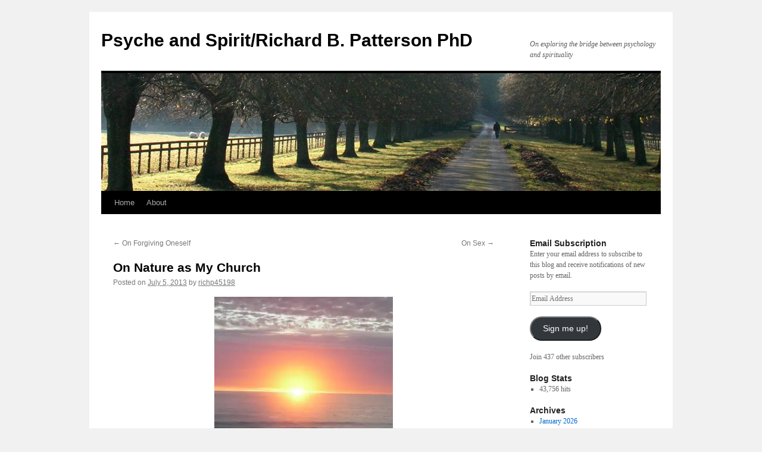

--- FILE ---
content_type: text/html; charset=utf-8
request_url: https://psycheandspirit.net/2013/07/05/on-nature-as-my-church/?amp=1
body_size: 30187
content:
<!DOCTYPE html>
<html lang="en-US" amp="" data-amp-auto-lightbox-disable transformed="self;v=1" i-amphtml-layout="" i-amphtml-no-boilerplate="">
<head><meta charset="UTF-8"><meta name="viewport" content="width=device-width"><link rel="preconnect" href="https://cdn.ampproject.org"><style amp-runtime="" i-amphtml-version="012512221826001">html{overflow-x:hidden!important}html.i-amphtml-fie{height:100%!important;width:100%!important}html:not([amp4ads]),html:not([amp4ads]) body{height:auto!important}html:not([amp4ads]) body{margin:0!important}body{-webkit-text-size-adjust:100%;-moz-text-size-adjust:100%;-ms-text-size-adjust:100%;text-size-adjust:100%}html.i-amphtml-singledoc.i-amphtml-embedded{-ms-touch-action:pan-y pinch-zoom;touch-action:pan-y pinch-zoom}html.i-amphtml-fie>body,html.i-amphtml-singledoc>body{overflow:visible!important}html.i-amphtml-fie:not(.i-amphtml-inabox)>body,html.i-amphtml-singledoc:not(.i-amphtml-inabox)>body{position:relative!important}html.i-amphtml-ios-embed-legacy>body{overflow-x:hidden!important;overflow-y:auto!important;position:absolute!important}html.i-amphtml-ios-embed{overflow-y:auto!important;position:static}#i-amphtml-wrapper{overflow-x:hidden!important;overflow-y:auto!important;position:absolute!important;top:0!important;left:0!important;right:0!important;bottom:0!important;margin:0!important;display:block!important}html.i-amphtml-ios-embed.i-amphtml-ios-overscroll,html.i-amphtml-ios-embed.i-amphtml-ios-overscroll>#i-amphtml-wrapper{-webkit-overflow-scrolling:touch!important}#i-amphtml-wrapper>body{position:relative!important;border-top:1px solid transparent!important}#i-amphtml-wrapper+body{visibility:visible}#i-amphtml-wrapper+body .i-amphtml-lightbox-element,#i-amphtml-wrapper+body[i-amphtml-lightbox]{visibility:hidden}#i-amphtml-wrapper+body[i-amphtml-lightbox] .i-amphtml-lightbox-element{visibility:visible}#i-amphtml-wrapper.i-amphtml-scroll-disabled,.i-amphtml-scroll-disabled{overflow-x:hidden!important;overflow-y:hidden!important}amp-instagram{padding:54px 0px 0px!important;background-color:#fff}amp-iframe iframe{box-sizing:border-box!important}[amp-access][amp-access-hide]{display:none}[subscriptions-dialog],body:not(.i-amphtml-subs-ready) [subscriptions-action],body:not(.i-amphtml-subs-ready) [subscriptions-section]{display:none!important}amp-experiment,amp-live-list>[update]{display:none}amp-list[resizable-children]>.i-amphtml-loading-container.amp-hidden{display:none!important}amp-list [fetch-error],amp-list[load-more] [load-more-button],amp-list[load-more] [load-more-end],amp-list[load-more] [load-more-failed],amp-list[load-more] [load-more-loading]{display:none}amp-list[diffable] div[role=list]{display:block}amp-story-page,amp-story[standalone]{min-height:1px!important;display:block!important;height:100%!important;margin:0!important;padding:0!important;overflow:hidden!important;width:100%!important}amp-story[standalone]{background-color:#000!important;position:relative!important}amp-story-page{background-color:#757575}amp-story .amp-active>div,amp-story .i-amphtml-loader-background{display:none!important}amp-story-page:not(:first-of-type):not([distance]):not([active]){transform:translateY(1000vh)!important}amp-autocomplete{position:relative!important;display:inline-block!important}amp-autocomplete>input,amp-autocomplete>textarea{padding:0.5rem;border:1px solid rgba(0,0,0,.33)}.i-amphtml-autocomplete-results,amp-autocomplete>input,amp-autocomplete>textarea{font-size:1rem;line-height:1.5rem}[amp-fx^=fly-in]{visibility:hidden}amp-script[nodom],amp-script[sandboxed]{position:fixed!important;top:0!important;width:1px!important;height:1px!important;overflow:hidden!important;visibility:hidden}
/*# sourceURL=/css/ampdoc.css*/[hidden]{display:none!important}.i-amphtml-element{display:inline-block}.i-amphtml-blurry-placeholder{transition:opacity 0.3s cubic-bezier(0.0,0.0,0.2,1)!important;pointer-events:none}[layout=nodisplay]:not(.i-amphtml-element){display:none!important}.i-amphtml-layout-fixed,[layout=fixed][width][height]:not(.i-amphtml-layout-fixed){display:inline-block;position:relative}.i-amphtml-layout-responsive,[layout=responsive][width][height]:not(.i-amphtml-layout-responsive),[width][height][heights]:not([layout]):not(.i-amphtml-layout-responsive),[width][height][sizes]:not(img):not([layout]):not(.i-amphtml-layout-responsive){display:block;position:relative}.i-amphtml-layout-intrinsic,[layout=intrinsic][width][height]:not(.i-amphtml-layout-intrinsic){display:inline-block;position:relative;max-width:100%}.i-amphtml-layout-intrinsic .i-amphtml-sizer{max-width:100%}.i-amphtml-intrinsic-sizer{max-width:100%;display:block!important}.i-amphtml-layout-container,.i-amphtml-layout-fixed-height,[layout=container],[layout=fixed-height][height]:not(.i-amphtml-layout-fixed-height){display:block;position:relative}.i-amphtml-layout-fill,.i-amphtml-layout-fill.i-amphtml-notbuilt,[layout=fill]:not(.i-amphtml-layout-fill),body noscript>*{display:block;overflow:hidden!important;position:absolute;top:0;left:0;bottom:0;right:0}body noscript>*{position:absolute!important;width:100%;height:100%;z-index:2}body noscript{display:inline!important}.i-amphtml-layout-flex-item,[layout=flex-item]:not(.i-amphtml-layout-flex-item){display:block;position:relative;-ms-flex:1 1 auto;flex:1 1 auto}.i-amphtml-layout-fluid{position:relative}.i-amphtml-layout-size-defined{overflow:hidden!important}.i-amphtml-layout-awaiting-size{position:absolute!important;top:auto!important;bottom:auto!important}i-amphtml-sizer{display:block!important}@supports (aspect-ratio:1/1){i-amphtml-sizer.i-amphtml-disable-ar{display:none!important}}.i-amphtml-blurry-placeholder,.i-amphtml-fill-content{display:block;height:0;max-height:100%;max-width:100%;min-height:100%;min-width:100%;width:0;margin:auto}.i-amphtml-layout-size-defined .i-amphtml-fill-content{position:absolute;top:0;left:0;bottom:0;right:0}.i-amphtml-replaced-content,.i-amphtml-screen-reader{padding:0!important;border:none!important}.i-amphtml-screen-reader{position:fixed!important;top:0px!important;left:0px!important;width:4px!important;height:4px!important;opacity:0!important;overflow:hidden!important;margin:0!important;display:block!important;visibility:visible!important}.i-amphtml-screen-reader~.i-amphtml-screen-reader{left:8px!important}.i-amphtml-screen-reader~.i-amphtml-screen-reader~.i-amphtml-screen-reader{left:12px!important}.i-amphtml-screen-reader~.i-amphtml-screen-reader~.i-amphtml-screen-reader~.i-amphtml-screen-reader{left:16px!important}.i-amphtml-unresolved{position:relative;overflow:hidden!important}.i-amphtml-select-disabled{-webkit-user-select:none!important;-ms-user-select:none!important;user-select:none!important}.i-amphtml-notbuilt,[layout]:not(.i-amphtml-element),[width][height][heights]:not([layout]):not(.i-amphtml-element),[width][height][sizes]:not(img):not([layout]):not(.i-amphtml-element){position:relative;overflow:hidden!important;color:transparent!important}.i-amphtml-notbuilt:not(.i-amphtml-layout-container)>*,[layout]:not([layout=container]):not(.i-amphtml-element)>*,[width][height][heights]:not([layout]):not(.i-amphtml-element)>*,[width][height][sizes]:not([layout]):not(.i-amphtml-element)>*{display:none}amp-img:not(.i-amphtml-element)[i-amphtml-ssr]>img.i-amphtml-fill-content{display:block}.i-amphtml-notbuilt:not(.i-amphtml-layout-container),[layout]:not([layout=container]):not(.i-amphtml-element),[width][height][heights]:not([layout]):not(.i-amphtml-element),[width][height][sizes]:not(img):not([layout]):not(.i-amphtml-element){color:transparent!important;line-height:0!important}.i-amphtml-ghost{visibility:hidden!important}.i-amphtml-element>[placeholder],[layout]:not(.i-amphtml-element)>[placeholder],[width][height][heights]:not([layout]):not(.i-amphtml-element)>[placeholder],[width][height][sizes]:not([layout]):not(.i-amphtml-element)>[placeholder]{display:block;line-height:normal}.i-amphtml-element>[placeholder].amp-hidden,.i-amphtml-element>[placeholder].hidden{visibility:hidden}.i-amphtml-element:not(.amp-notsupported)>[fallback],.i-amphtml-layout-container>[placeholder].amp-hidden,.i-amphtml-layout-container>[placeholder].hidden{display:none}.i-amphtml-layout-size-defined>[fallback],.i-amphtml-layout-size-defined>[placeholder]{position:absolute!important;top:0!important;left:0!important;right:0!important;bottom:0!important;z-index:1}amp-img[i-amphtml-ssr]:not(.i-amphtml-element)>[placeholder]{z-index:auto}.i-amphtml-notbuilt>[placeholder]{display:block!important}.i-amphtml-hidden-by-media-query{display:none!important}.i-amphtml-element-error{background:red!important;color:#fff!important;position:relative!important}.i-amphtml-element-error:before{content:attr(error-message)}i-amp-scroll-container,i-amphtml-scroll-container{position:absolute;top:0;left:0;right:0;bottom:0;display:block}i-amp-scroll-container.amp-active,i-amphtml-scroll-container.amp-active{overflow:auto;-webkit-overflow-scrolling:touch}.i-amphtml-loading-container{display:block!important;pointer-events:none;z-index:1}.i-amphtml-notbuilt>.i-amphtml-loading-container{display:block!important}.i-amphtml-loading-container.amp-hidden{visibility:hidden}.i-amphtml-element>[overflow]{cursor:pointer;position:relative;z-index:2;visibility:hidden;display:initial;line-height:normal}.i-amphtml-layout-size-defined>[overflow]{position:absolute}.i-amphtml-element>[overflow].amp-visible{visibility:visible}template{display:none!important}.amp-border-box,.amp-border-box *,.amp-border-box :after,.amp-border-box :before{box-sizing:border-box}amp-pixel{display:none!important}amp-analytics,amp-auto-ads,amp-story-auto-ads{position:fixed!important;top:0!important;width:1px!important;height:1px!important;overflow:hidden!important;visibility:hidden}amp-story{visibility:hidden!important}html.i-amphtml-fie>amp-analytics{position:initial!important}[visible-when-invalid]:not(.visible),form [submit-error],form [submit-success],form [submitting]{display:none}amp-accordion{display:block!important}@media (min-width:1px){:where(amp-accordion>section)>:first-child{margin:0;background-color:#efefef;padding-right:20px;border:1px solid #dfdfdf}:where(amp-accordion>section)>:last-child{margin:0}}amp-accordion>section{float:none!important}amp-accordion>section>*{float:none!important;display:block!important;overflow:hidden!important;position:relative!important}amp-accordion,amp-accordion>section{margin:0}amp-accordion:not(.i-amphtml-built)>section>:last-child{display:none!important}amp-accordion:not(.i-amphtml-built)>section[expanded]>:last-child{display:block!important}
/*# sourceURL=/css/ampshared.css*/</style><meta name="amp-to-amp-navigation" content="AMP-Redirect-To; AMP.navigateTo"><meta name="robots" content="index, follow, max-image-preview:large, max-snippet:-1, max-video-preview:-1"><meta property="og:locale" content="en_US"><meta property="og:type" content="article"><meta property="og:title" content="On Nature as My Church"><meta property="og:description" content="I’ve been in a lot of churches and synagogues in my day. Some of them have indeed been very beautiful, adorned with impressive artwork. But none have ever struck me with awe. I recently spent some time on the coast … Continue reading →"><meta property="og:url" content="https://psycheandspirit.net/2013/07/05/on-nature-as-my-church/"><meta property="og:site_name" content="Psyche and Spirit/Richard B. Patterson PhD"><meta property="article:published_time" content="2013-07-05T15:51:47+00:00"><meta property="article:modified_time" content="2013-07-05T15:55:09+00:00"><meta property="og:image" content="http://psycheandspirit.net/wp-content/uploads/2013/07/995417_10201419973852399_499756114_n.jpg?w=300"><meta name="author" content="richp45198"><meta name="twitter:card" content="summary_large_image"><meta name="twitter:label1" content="Written by"><meta name="twitter:data1" content="richp45198"><meta name="twitter:label2" content="Est. reading time"><meta name="twitter:data2" content="2 minutes"><meta name="generator" content="Site Kit by Google 1.170.0"><meta name="generator" content="AMP Plugin v2.5.5; mode=transitional"><meta name="msapplication-TileImage" content="https://s0.wp.com/i/webclip.png"><link rel="preconnect" href="//i0.wp.com"><link rel="preconnect" href="//c0.wp.com"><link rel="dns-prefetch" href="//widgets.wp.com"><link rel="dns-prefetch" href="//jetpack.wordpress.com"><link rel="dns-prefetch" href="//s0.wp.com"><link rel="dns-prefetch" href="//public-api.wordpress.com"><link rel="dns-prefetch" href="//0.gravatar.com"><link rel="dns-prefetch" href="//1.gravatar.com"><link rel="dns-prefetch" href="//2.gravatar.com"><link rel="dns-prefetch" href="//www.googletagmanager.com"><link rel="preload" href="https://psycheandspirit.net/wp-includes/fonts/dashicons.eot?99ac726223c749443b642ce33df8b800#iefix" as="font" crossorigin=""><script async="" src="https://cdn.ampproject.org/v0.mjs" type="module" crossorigin="anonymous"></script><script async nomodule src="https://cdn.ampproject.org/v0.js" crossorigin="anonymous"></script><script src="https://cdn.ampproject.org/v0/amp-analytics-0.1.mjs" async="" custom-element="amp-analytics" type="module" crossorigin="anonymous"></script><script async nomodule src="https://cdn.ampproject.org/v0/amp-analytics-0.1.js" crossorigin="anonymous" custom-element="amp-analytics"></script><script src="https://cdn.ampproject.org/v0/amp-form-0.1.mjs" async="" custom-element="amp-form" type="module" crossorigin="anonymous"></script><script async nomodule src="https://cdn.ampproject.org/v0/amp-form-0.1.js" crossorigin="anonymous" custom-element="amp-form"></script><script src="https://cdn.ampproject.org/v0/amp-iframe-0.1.mjs" async="" custom-element="amp-iframe" type="module" crossorigin="anonymous"></script><script async nomodule src="https://cdn.ampproject.org/v0/amp-iframe-0.1.js" crossorigin="anonymous" custom-element="amp-iframe"></script><script src="https://cdn.ampproject.org/v0/amp-lightbox-gallery-0.1.mjs" async="" custom-element="amp-lightbox-gallery" type="module" crossorigin="anonymous"></script><script async nomodule src="https://cdn.ampproject.org/v0/amp-lightbox-gallery-0.1.js" crossorigin="anonymous" custom-element="amp-lightbox-gallery"></script><script src="https://cdn.ampproject.org/v0/amp-mustache-0.2.mjs" async="" custom-template="amp-mustache" type="module" crossorigin="anonymous"></script><script async nomodule src="https://cdn.ampproject.org/v0/amp-mustache-0.2.js" crossorigin="anonymous" custom-template="amp-mustache"></script><script src="https://cdn.ampproject.org/v0/amp-next-page-1.0.mjs" async="" custom-element="amp-next-page" type="module" crossorigin="anonymous"></script><script async nomodule src="https://cdn.ampproject.org/v0/amp-next-page-1.0.js" crossorigin="anonymous" custom-element="amp-next-page"></script><link rel="icon" href="https://s0.wp.com/i/webclip.png" sizes="32x32"><link rel="icon" href="https://s0.wp.com/i/webclip.png" sizes="192x192"><style amp-custom="">html,body,div,span,amp-iframe,h2,h3,p,a,cite,em,amp-img,small,strong,ol,ul,li,form,label{background:transparent;border:0;margin:0;padding:0;vertical-align:baseline}body{line-height:1}h2,h3{clear:both;font-weight:normal}ol,ul{list-style:none}a amp-img{border:none}#container{float:left;margin:0 -240px 0 0;width:100%}#content{margin:0 280px 0 20px}#primary{float:right;overflow:hidden;width:220px}#footer{clear:both;width:100%}body,input{font-family:Georgia,"Bitstream Charter",serif}h3#comments-title,h3#reply-title,#access .menu,#access div.menu ul,#cancel-comment-reply-link,#site-info,#site-title,.comment-meta,.entry-content label,.entry-meta,.entry-title,.entry-utility,#respond label,.navigation,.reply,.widget-title{font-family:"Helvetica Neue",Arial,Helvetica,"Nimbus Sans L",sans-serif}input[type="submit"]{font-family:"Helvetica Neue",Arial,Helvetica,"Nimbus Sans L",sans-serif}div.menu,#colophon,#branding,#main,#wrapper{margin:0 auto;width:940px}#wrapper{background:#fff;margin-top:20px;padding:0 20px}#footer-widget-area{overflow:hidden}#footer-widget-area .widget-area{float:left;margin-right:20px;width:220px}#footer-widget-area #fourth{margin-right:0}#site-info{float:left;font-size:14px;font-weight:bold;width:700px}#site-generator{float:right;width:220px}body{background:#f1f1f1}body,input{color:#666;font-size:12px;line-height:18px}p{margin-bottom:18px}ul{list-style:square;margin:0 0 18px 1.5em}ol{list-style:decimal;margin:0 0 18px 1.5em}ol ol{list-style:upper-alpha}ol ol ol{list-style:lower-roman}ol ol ol ol{list-style:lower-alpha}ul ul,ol ol,ul ol,ol ul{margin-bottom:0}strong{font-weight:bold}cite,em{font-style:italic}small{font-size:smaller}input[type="text"],input[type="password"],input[type="email"],input[type="url"],input[type="number"]{background:#f9f9f9;border:1px solid #ccc;box-shadow:inset 1px 1px 1px rgba(0,0,0,.1);-moz-box-shadow:inset 1px 1px 1px rgba(0,0,0,.1);-webkit-box-shadow:inset 1px 1px 1px rgba(0,0,0,.1);padding:2px}a:link{color:#06c}a:visited{color:#743399}a:active,a:hover{color:#ff4b33}.screen-reader-text{clip:rect(1px,1px,1px,1px);overflow:hidden;height:1px;width:1px}.screen-reader-text:not(#_#_#_#_#_#_#_){position:absolute}#header{padding:30px 0 0 0}#site-title{float:left;font-size:30px;line-height:36px;margin:0 0 18px 0;width:700px}#site-title a{color:#000;font-weight:bold;text-decoration:none}#site-description{color:#000;clear:right;float:right;font-style:italic;margin:15px 0 18px 0;opacity:.65;width:220px}#branding amp-img{border-top:4px solid #000;border-bottom:1px solid #000;display:block;float:left}#access{background:#000;display:block;float:left;margin:0 auto;width:940px}div.menu{font-size:13px;margin-left:12px;width:928px}div.menu ul{list-style:none;margin:0}div.menu li{float:left;position:relative}#access a{color:#aaa;display:block;line-height:38px;padding:0 10px;text-decoration:none}#access ul ul{box-shadow:0px 3px 3px rgba(0,0,0,.2);-moz-box-shadow:0px 3px 3px rgba(0,0,0,.2);-webkit-box-shadow:0px 3px 3px rgba(0,0,0,.2);display:none;position:absolute;top:38px;left:0;float:left;width:180px;z-index:99999}#access ul ul li{min-width:180px}#access ul ul ul{left:100%;top:0}#access ul ul a{background:#333;line-height:1em;padding:10px;width:160px;height:auto}#access li:hover > a,#access ul ul :hover > a{background:#333;color:#fff}#access ul li:hover > ul{display:block}#main{clear:both;overflow:hidden;padding:40px 0 0 0}#content{margin-bottom:36px}#content,#content input{color:#333;font-size:16px;line-height:24px}#content p,#content ul,#content ol{margin-bottom:24px}#content ul ul,#content ol ol,#content ul ol,#content ol ul{margin-bottom:0}#content h2,#content h3{color:#000;line-height:1.5em;margin:0 0 20px 0}.hentry{margin:0 0 48px 0}.single .hentry{margin:0 0 36px 0}#content .entry-title{color:#000;font-size:21px;font-weight:bold;line-height:1.3em;margin-bottom:0}.entry-title a:link,.entry-title a:visited{color:#000;text-decoration:none}.entry-title a:active,.entry-title a:hover{color:#ff4b33}.entry-meta{color:#777;font-size:12px}.entry-content{clear:both;padding:12px 0 0 0}.entry-content input{margin:0 0 24px 0}.entry-content label{color:#777;font-size:12px}#entry-author-info{background:#f2f7fc;border-top:4px solid #000;clear:both;font-size:14px;line-height:20px;margin:24px 0;overflow:hidden;padding:18px 20px}#entry-author-info #author-avatar{background:#fff;border:1px solid #e7e7e7;float:left;height:60px;margin:0 -104px 0 0;padding:11px}#entry-author-info #author-description{float:left;margin:0 0 0 104px}#entry-author-info h2{color:#000;font-size:100%;font-weight:bold;margin-bottom:0}.entry-utility{clear:both;color:#777;font-size:12px;line-height:18px}.entry-meta a,.entry-utility a{color:#777}.entry-meta a:hover,.entry-utility a:hover{color:#ff4b33}#content amp-img.size-medium,#content .widget-container amp-img{max-width:100%;height:auto}.aligncenter,amp-img.aligncenter{clear:both;display:block;margin-left:auto;margin-right:auto}amp-img.aligncenter{margin-bottom:12px}.navigation{color:#777;font-size:12px;line-height:18px;overflow:hidden}.navigation a:link,.navigation a:visited{color:#777;text-decoration:none}.navigation a:active,.navigation a:hover{color:#ff4b33}.nav-previous{float:left;width:50%}.nav-next{float:right;text-align:right;width:50%}#nav-above{margin:0 0 18px 0}#nav-above{display:none}.single #nav-above{display:block}#nav-below{margin:-18px 0 0 0}#comments{clear:both}#comments .navigation{padding:0 0 18px 0}h3#comments-title,h3#reply-title{color:#000;font-size:20px;font-weight:bold;margin-bottom:0}h3#comments-title{padding:24px 0}.commentlist{list-style:none;margin:0}.commentlist li.comment{border-bottom:1px solid #e7e7e7;line-height:24px;margin:0 0 24px 0;padding:0 0 0 56px;position:relative}.commentlist li:last-child{border-bottom:none;margin-bottom:0}#comments .comment-body ul,#comments .comment-body ol{margin-bottom:18px}#comments .comment-body p:last-child{margin-bottom:6px}.commentlist ol{list-style:decimal}.commentlist .avatar{position:absolute;top:4px;left:0}.comment-author cite{color:#000;font-style:normal;font-weight:bold}.comment-author .says{font-style:italic}.comment-meta{font-size:12px;margin:0 0 18px 0}.comment-meta a:link,.comment-meta a:visited{color:#777;text-decoration:none}.comment-meta a:active,.comment-meta a:hover{color:#ff4b33}.reply{font-size:12px;padding:0 0 24px 0}.reply a{color:#777}.reply a:hover{color:#ff4b33}input[type="submit"]{color:#333}#respond{border-top:1px solid #e7e7e7;margin:24px 0;overflow:hidden;position:relative}#respond p{margin:0}h3#reply-title{margin:18px 0}#cancel-comment-reply-link{font-size:12px;font-weight:normal;line-height:18px}#respond label{color:#777;font-size:12px}#respond input{margin:0 0 9px;width:98%}.widget-area ul{list-style:none;margin-left:0}.widget-area ul ul{list-style:square;margin-left:1.3em}.widget_search #s{width:60%}.widget_search label{display:none}.widget-container{word-wrap:break-word;-webkit-hyphens:auto;-moz-hyphens:auto;hyphens:auto;margin:0 0 18px 0}.widget-title{color:#222;font-size:14px;font-weight:bold}.widget-area a:link,.widget-area a:visited{text-decoration:none}.widget-area a:active,.widget-area a:hover{text-decoration:underline}.widget-area .entry-meta{font-size:11px}#main .widget-area ul{margin-left:0;padding:0 20px 0 0}#main .widget-area ul ul{border:none;margin-left:1.3em;padding:0}#footer{margin-bottom:20px}#colophon{border-top:4px solid #000;margin-top:-4px;overflow:hidden;padding:18px 0}#site-info{font-weight:bold}#site-info a{color:#000;text-decoration:none}#site-generator{font-style:italic;position:relative}#site-generator a{background:url("https://psycheandspirit.net/wp-content/themes/twentyten/images/wordpress.png") center left no-repeat;color:#666;display:inline-block;line-height:16px;padding-left:20px;text-decoration:none}#site-generator a:hover{text-decoration:underline}amp-img#wpstats{display:block;margin:0 auto 10px}#site-info span[role=separator]{padding:0 .6em 0 .3em}#site-info span[role=separator]::before{content:"|"}#access,.entry-meta,.entry-utility,.navigation,.widget-area{-webkit-text-size-adjust:120%}#site-description{-webkit-text-size-adjust:none}@media print{body:not(#_#_#_#_#_#_#_#_){background:none}#wrapper:not(#_#_#_#_#_#_#_){clear:both;display:block;float:none;position:relative}#header{border-bottom:2pt solid #000;padding-bottom:18pt}#colophon{border-top:2pt solid #000}#site-title,#site-description{float:none;line-height:1.4em;margin:0;padding:0}#site-title{font-size:13pt}.entry-content{font-size:14pt;line-height:1.6em}.entry-title{font-size:21pt}#access:not(#_#_#_#_#_#_#_),#branding amp-img:not(#_#_#_#_#_#_#_#_#_),#respond:not(#_#_#_#_#_#_#_),.navigation:not(#_#_#_#_#_#_#_),.widget-area:not(#_#_#_#_#_#_#_){display:none}#container,#header,#footer{margin:0;width:100%}#content{margin:24pt 0 0;width:100%}#site-info,#site-generator{float:none;width:auto}#colophon{width:auto}amp-img#wpstats{display:none}#site-generator a{margin:0;padding:0}#entry-author-info{border:1px solid #e7e7e7}#main{display:inline}}amp-img.amp-wp-enforced-sizes{object-fit:contain}.amp-wp-default-form-message>p{margin:1em 0;padding:.5em}.amp-wp-default-form-message[submit-success]>p.amp-wp-form-redirecting,.amp-wp-default-form-message[submitting]>p{font-style:italic}.amp-wp-default-form-message[submit-success]>p:not(.amp-wp-form-redirecting){background-color:#90ee90;border:1px solid green;color:#000}.amp-wp-default-form-message[submit-error]>p{background-color:#ffb6c1;border:1px solid red;color:#000}.amp-wp-default-form-message[submit-success]>p:empty{display:none}button[overflow]{bottom:0}amp-iframe iframe,amp-iframe noscript,amp-img img,amp-img noscript{image-rendering:inherit;object-fit:inherit;object-position:inherit}@keyframes components-animate__appear-animation{0%{transform:translateY(-2em) scaleY(0) scaleX(0)}to{transform:translateY(0) scaleY(1) scaleX(1)}}@keyframes components-animate__slide-in-animation{to{transform:translateX(0)}}@keyframes components-animate__loading{0%{opacity:.5}50%{opacity:1}to{opacity:.5}}@keyframes components-button__busy-animation{0%{background-position:200px 0}}@keyframes slide-in-left{0%{transform:translateX(-100%)}to{transform:translateX(0)}}@keyframes slide-in-right{0%{transform:translateX(100%)}to{transform:translateX(0)}}@keyframes slide-out-left{0%{transform:translateX(0)}to{transform:translateX(-100%)}}@keyframes slide-out-right{0%{transform:translateX(0)}to{transform:translateX(100%)}}@keyframes fade-in{0%{opacity:0}to{opacity:1}}@keyframes fade-out{0%{opacity:1}to{opacity:0}}[role=region]{position:relative}@keyframes __wp-base-styles-fade-in{0%{opacity:0}to{opacity:1}}@keyframes __wp-base-styles-fade-out{0%{opacity:1}to{opacity:0}}@keyframes components-modal__appear-animation{0%{opacity:0;transform:scale(.9)}to{opacity:1;transform:scale(1)}}@keyframes components-modal__disappear-animation{0%{opacity:1;transform:scale(1)}to{opacity:0;transform:scale(.9)}}@keyframes components-resizable-box__top-bottom-animation{0%{opacity:0;transform:scaleX(0)}to{opacity:1;transform:scaleX(1)}}@keyframes components-resizable-box__left-right-animation{0%{opacity:0;transform:scaleY(0)}to{opacity:1;transform:scaleY(1)}}@keyframes components-button__appear-animation{0%{transform:scaleY(0)}to{transform:scaleY(1)}}@keyframes components-validated-control__indicator-jump{0%{opacity:0;transform:translateY(-4px)}to{opacity:1;transform:translateY(0)}}:root{--wp-admin-theme-color:#3858e9;--wp-admin-theme-color--rgb:56,88,233;--wp-admin-theme-color-darker-10:#2145e6;--wp-admin-theme-color-darker-10--rgb:33.0384615385,68.7307692308,230.4615384615;--wp-admin-theme-color-darker-20:#183ad6;--wp-admin-theme-color-darker-20--rgb:23.6923076923,58.1538461538,214.3076923077;--wp-admin-border-width-focus:2px}@media (min-resolution:192dpi){:root{--wp-admin-border-width-focus:1.5px}}[class^="wp-block-"]:not(.wp-block-gallery) figcaption{color:#777;font-family:"Helvetica Neue",Arial,Helvetica,"Nimbus Sans L",sans-serif}.jetpack-subscription-modal{visibility:hidden;position:fixed;z-index:50000;left:0;top:0;width:100%;height:100%;overflow:auto;opacity:0;transition:visibility 0s,opacity .5s ease;display:flex;justify-content:space-evenly;align-content:center;flex-wrap:wrap}.jetpack-subscription-modal__modal-content{text-align:center;background-color:#fefefe;width:100%;max-width:650px;box-sizing:border-box;transition:visibility 0s,opacity .3s linear;opacity:0;display:flex;flex-direction:column;gap:5px;justify-content:center}.jetpack-subscription-modal__modal-content p{text-wrap:pretty}@media screen and (max-width:640px){.jetpack-subscription-modal__modal-content{width:94%}}div.sharedaddy,#content div.sharedaddy,#main div.sharedaddy{clear:both}div.sharedaddy h3.sd-title{margin:0 0 1em 0;display:inline-block;line-height:1.2;font-size:9pt;font-weight:700}div.sharedaddy h3.sd-title::before{content:"";display:block;width:100%;min-width:30px;border-top:1px solid #dcdcde;margin-bottom:1em}.comment-author figcaption{display:none}.widget_rss_links p{margin-bottom:0}.widget_rss_links amp-img{vertical-align:text-bottom;margin-right:2px}#site-info{width:550px}#site-generator{text-align:right;width:475px}#site-generator a{background-image:none;padding-left:0;padding-right:0}#site-generator a+a{background:url("/wp-content/themes/twentyten/images/wordpress.png") center left no-repeat;padding-left:20px}#site-generator a+a+a{background:none;padding:0}#subscribe-email input{width:95%}.screen-reader-text{border:0;clip-path:inset(50%);height:1px;margin:-1px;overflow:hidden;padding:0;width:1px}.screen-reader-text:not(#_#_#_#_#_#_#_){position:absolute;word-wrap:normal}@font-face{font-family:social-logos;src:url("[data-uri]") format("woff2");display:inline-block;vertical-align:middle;line-height:1;font-weight:400;font-style:normal;speak:none;text-decoration:inherit;text-transform:none;text-rendering:auto;-webkit-font-smoothing:antialiased;-moz-osx-font-smoothing:grayscale}amp-img:is([sizes=auto i],[sizes^="auto," i]){contain-intrinsic-size:3000px 1500px}:root{--wp-block-synced-color:#7a00df;--wp-block-synced-color--rgb:122,0,223;--wp-bound-block-color:var(--wp-block-synced-color);--wp-editor-canvas-background:#ddd;--wp-admin-theme-color:#007cba;--wp-admin-theme-color--rgb:0,124,186;--wp-admin-theme-color-darker-10:#006ba1;--wp-admin-theme-color-darker-10--rgb:0,107,160.5;--wp-admin-theme-color-darker-20:#005a87;--wp-admin-theme-color-darker-20--rgb:0,90,135;--wp-admin-border-width-focus:2px}@media (min-resolution:192dpi){:root{--wp-admin-border-width-focus:1.5px}}:root{--wp--preset--font-size--normal:16px;--wp--preset--font-size--huge:42px}:root .has-text-align-center{text-align:center}.aligncenter{clear:both}.screen-reader-text{border:0;clip-path:inset(50%);height:1px;margin:-1px;overflow:hidden;padding:0;position:absolute;width:1px}.screen-reader-text:not(#_#_#_#_#_#_#_){word-wrap:normal}.screen-reader-text:focus{background-color:#ddd;clip-path:none;color:#444;display:block;font-size:1em;height:auto;left:5px;line-height:normal;padding:15px 23px 14px;text-decoration:none;top:5px;width:auto;z-index:100000}html :where(.has-border-color){border-style:solid}html :where([data-amp-original-style*=border-top-color]){border-top-style:solid}html :where([data-amp-original-style*=border-right-color]){border-right-style:solid}html :where([data-amp-original-style*=border-bottom-color]){border-bottom-style:solid}html :where([data-amp-original-style*=border-left-color]){border-left-style:solid}html :where([data-amp-original-style*=border-width]){border-style:solid}html :where([data-amp-original-style*=border-top-width]){border-top-style:solid}html :where([data-amp-original-style*=border-right-width]){border-right-style:solid}html :where([data-amp-original-style*=border-bottom-width]){border-bottom-style:solid}html :where([data-amp-original-style*=border-left-width]){border-left-style:solid}html :where(amp-img[class*=wp-image-]),html :where(amp-anim[class*=wp-image-]){height:auto;max-width:100%}:where(figure){margin:0 0 1em}html :where(.is-position-sticky){--wp-admin--admin-bar--position-offset:var(--wp-admin--admin-bar--height,0px)}@media screen and (max-width:600px){html :where(.is-position-sticky){--wp-admin--admin-bar--position-offset:0px}}.wp-block-group{box-sizing:border-box}:where(.wp-block-group.wp-block-group-is-layout-constrained){position:relative}:where(.wp-block-group.has-background){padding:1.25em 2.375em}:root :where(p.has-background){padding:1.25em 2.375em}:where(p.has-text-color:not(.has-link-color)) a{color:inherit}:root{--wp--preset--aspect-ratio--square:1;--wp--preset--aspect-ratio--4-3:4/3;--wp--preset--aspect-ratio--3-4:3/4;--wp--preset--aspect-ratio--3-2:3/2;--wp--preset--aspect-ratio--2-3:2/3;--wp--preset--aspect-ratio--16-9:16/9;--wp--preset--aspect-ratio--9-16:9/16;--wp--preset--color--black:#000;--wp--preset--color--cyan-bluish-gray:#abb8c3;--wp--preset--color--white:#fff;--wp--preset--color--pale-pink:#f78da7;--wp--preset--color--vivid-red:#cf2e2e;--wp--preset--color--luminous-vivid-orange:#ff6900;--wp--preset--color--luminous-vivid-amber:#fcb900;--wp--preset--color--light-green-cyan:#7bdcb5;--wp--preset--color--vivid-green-cyan:#00d084;--wp--preset--color--pale-cyan-blue:#8ed1fc;--wp--preset--color--vivid-cyan-blue:#0693e3;--wp--preset--color--vivid-purple:#9b51e0;--wp--preset--color--blue:#06c;--wp--preset--color--medium-gray:#666;--wp--preset--color--light-gray:#f1f1f1;--wp--preset--gradient--vivid-cyan-blue-to-vivid-purple:linear-gradient(135deg,#0693e3 0%,#9b51e0 100%);--wp--preset--gradient--light-green-cyan-to-vivid-green-cyan:linear-gradient(135deg,#7adcb4 0%,#00d082 100%);--wp--preset--gradient--luminous-vivid-amber-to-luminous-vivid-orange:linear-gradient(135deg,#fcb900 0%,#ff6900 100%);--wp--preset--gradient--luminous-vivid-orange-to-vivid-red:linear-gradient(135deg,#ff6900 0%,#cf2e2e 100%);--wp--preset--gradient--very-light-gray-to-cyan-bluish-gray:linear-gradient(135deg,#eee 0%,#a9b8c3 100%);--wp--preset--gradient--cool-to-warm-spectrum:linear-gradient(135deg,#4aeadc 0%,#9778d1 20%,#cf2aba 40%,#ee2c82 60%,#fb6962 80%,#fef84c 100%);--wp--preset--gradient--blush-light-purple:linear-gradient(135deg,#ffceec 0%,#9896f0 100%);--wp--preset--gradient--blush-bordeaux:linear-gradient(135deg,#fecda5 0%,#fe2d2d 50%,#6b003e 100%);--wp--preset--gradient--luminous-dusk:linear-gradient(135deg,#ffcb70 0%,#c751c0 50%,#4158d0 100%);--wp--preset--gradient--pale-ocean:linear-gradient(135deg,#fff5cb 0%,#b6e3d4 50%,#33a7b5 100%);--wp--preset--gradient--electric-grass:linear-gradient(135deg,#caf880 0%,#71ce7e 100%);--wp--preset--gradient--midnight:linear-gradient(135deg,#020381 0%,#2874fc 100%);--wp--preset--font-size--small:13px;--wp--preset--font-size--medium:20px;--wp--preset--font-size--large:36px;--wp--preset--font-size--x-large:42px;--wp--preset--font-family--albert-sans:"Albert Sans",sans-serif;--wp--preset--font-family--alegreya:Alegreya,serif;--wp--preset--font-family--arvo:Arvo,serif;--wp--preset--font-family--bodoni-moda:"Bodoni Moda",serif;--wp--preset--font-family--bricolage-grotesque:"Bricolage Grotesque",sans-serif;--wp--preset--font-family--cabin:Cabin,sans-serif;--wp--preset--font-family--chivo:Chivo,sans-serif;--wp--preset--font-family--commissioner:Commissioner,sans-serif;--wp--preset--font-family--cormorant:Cormorant,serif;--wp--preset--font-family--courier-prime:"Courier Prime",monospace;--wp--preset--font-family--crimson-pro:"Crimson Pro",serif;--wp--preset--font-family--dm-mono:"DM Mono",monospace;--wp--preset--font-family--dm-sans:"DM Sans",sans-serif;--wp--preset--font-family--dm-serif-display:"DM Serif Display",serif;--wp--preset--font-family--domine:Domine,serif;--wp--preset--font-family--eb-garamond:"EB Garamond",serif;--wp--preset--font-family--epilogue:Epilogue,sans-serif;--wp--preset--font-family--fahkwang:Fahkwang,sans-serif;--wp--preset--font-family--figtree:Figtree,sans-serif;--wp--preset--font-family--fira-sans:"Fira Sans",sans-serif;--wp--preset--font-family--fjalla-one:"Fjalla One",sans-serif;--wp--preset--font-family--fraunces:Fraunces,serif;--wp--preset--font-family--gabarito:Gabarito,system-ui;--wp--preset--font-family--ibm-plex-mono:"IBM Plex Mono",monospace;--wp--preset--font-family--ibm-plex-sans:"IBM Plex Sans",sans-serif;--wp--preset--font-family--ibarra-real-nova:"Ibarra Real Nova",serif;--wp--preset--font-family--instrument-serif:"Instrument Serif",serif;--wp--preset--font-family--inter:Inter,sans-serif;--wp--preset--font-family--josefin-sans:"Josefin Sans",sans-serif;--wp--preset--font-family--jost:Jost,sans-serif;--wp--preset--font-family--libre-baskerville:"Libre Baskerville",serif;--wp--preset--font-family--libre-franklin:"Libre Franklin",sans-serif;--wp--preset--font-family--literata:Literata,serif;--wp--preset--font-family--lora:Lora,serif;--wp--preset--font-family--merriweather:Merriweather,serif;--wp--preset--font-family--montserrat:Montserrat,sans-serif;--wp--preset--font-family--newsreader:Newsreader,serif;--wp--preset--font-family--noto-sans-mono:"Noto Sans Mono",sans-serif;--wp--preset--font-family--nunito:Nunito,sans-serif;--wp--preset--font-family--open-sans:"Open Sans",sans-serif;--wp--preset--font-family--overpass:Overpass,sans-serif;--wp--preset--font-family--pt-serif:"PT Serif",serif;--wp--preset--font-family--petrona:Petrona,serif;--wp--preset--font-family--piazzolla:Piazzolla,serif;--wp--preset--font-family--playfair-display:"Playfair Display",serif;--wp--preset--font-family--plus-jakarta-sans:"Plus Jakarta Sans",sans-serif;--wp--preset--font-family--poppins:Poppins,sans-serif;--wp--preset--font-family--raleway:Raleway,sans-serif;--wp--preset--font-family--roboto:Roboto,sans-serif;--wp--preset--font-family--roboto-slab:"Roboto Slab",serif;--wp--preset--font-family--rubik:Rubik,sans-serif;--wp--preset--font-family--rufina:Rufina,serif;--wp--preset--font-family--sora:Sora,sans-serif;--wp--preset--font-family--source-sans-3:"Source Sans 3",sans-serif;--wp--preset--font-family--source-serif-4:"Source Serif 4",serif;--wp--preset--font-family--space-mono:"Space Mono",monospace;--wp--preset--font-family--syne:Syne,sans-serif;--wp--preset--font-family--texturina:Texturina,serif;--wp--preset--font-family--urbanist:Urbanist,sans-serif;--wp--preset--font-family--work-sans:"Work Sans",sans-serif;--wp--preset--spacing--20:.44rem;--wp--preset--spacing--30:.67rem;--wp--preset--spacing--40:1rem;--wp--preset--spacing--50:1.5rem;--wp--preset--spacing--60:2.25rem;--wp--preset--spacing--70:3.38rem;--wp--preset--spacing--80:5.06rem;--wp--preset--shadow--natural:6px 6px 9px rgba(0,0,0,.2);--wp--preset--shadow--deep:12px 12px 50px rgba(0,0,0,.4);--wp--preset--shadow--sharp:6px 6px 0px rgba(0,0,0,.2);--wp--preset--shadow--outlined:6px 6px 0px -3px #fff,6px 6px #000;--wp--preset--shadow--crisp:6px 6px 0px #000}:where(.is-layout-flex){gap:.5em}:where(.is-layout-grid){gap:.5em}:where(.wp-block-columns.is-layout-flex){gap:2em}:where(.wp-block-columns.is-layout-grid){gap:2em}:where(.wp-block-post-template.is-layout-flex){gap:1.25em}:where(.wp-block-post-template.is-layout-grid){gap:1.25em}.wp-block-button__link{color:#fff;background-color:#32373c;border-radius:9999px;box-shadow:none;text-decoration:none;padding:calc(.667em + 2px) calc(1.333em + 2px);font-size:1.125em}@font-face{font-family:dashicons;src:url("https://psycheandspirit.net/wp-includes/fonts/dashicons.eot?99ac726223c749443b642ce33df8b800");src:url("https://psycheandspirit.net/wp-includes/fonts/dashicons.eot?99ac726223c749443b642ce33df8b800#iefix") format("embedded-opentype"),url("https://psycheandspirit.net/wp-includes/fonts/dashicons.woff") format("woff"),url("https://psycheandspirit.net/wp-includes/fonts/dashicons.ttf?99ac726223c749443b642ce33df8b800") format("truetype");font-weight:400;font-style:normal}:root{--font-headings:unset;--font-base:unset;--font-headings-default:-apple-system,BlinkMacSystemFont,"Segoe UI",Roboto,Oxygen-Sans,Ubuntu,Cantarell,"Helvetica Neue",sans-serif;--font-base-default:-apple-system,BlinkMacSystemFont,"Segoe UI",Roboto,Oxygen-Sans,Ubuntu,Cantarell,"Helvetica Neue",sans-serif}amp-img#wpstats{display:none}#amp-mobile-version-switcher{left:0;position:absolute;width:100%;z-index:100}#amp-mobile-version-switcher>a{background-color:#444;border:0;color:#eaeaea;display:block;font-family:-apple-system,BlinkMacSystemFont,Segoe UI,Roboto,Oxygen-Sans,Ubuntu,Cantarell,Helvetica Neue,sans-serif;font-size:16px;font-weight:600;padding:15px 0;text-align:center;-webkit-text-decoration:none;text-decoration:none}#amp-mobile-version-switcher>a:active,#amp-mobile-version-switcher>a:focus,#amp-mobile-version-switcher>a:hover{-webkit-text-decoration:underline;text-decoration:underline}.is-style-compact .is-not-subscriber .wp-block-button__link:not(#_#_#_#_#_#_#_){border-end-start-radius:0;border-start-start-radius:0;margin-inline-start:0}.is-style-compact .is-not-subscriber p#subscribe-email input[type=email]:not(#_#_#_#_#_#_#_#_#_){border-end-end-radius:0;border-start-end-radius:0}.wp-block-jetpack-subscriptions.wp-block-jetpack-subscriptions__supports-newline:not(.wp-block-jetpack-subscriptions__use-newline) .is-not-subscriber .wp-block-jetpack-subscriptions__form-elements{align-items:flex-start;display:flex}.wp-block-jetpack-subscriptions.wp-block-jetpack-subscriptions__supports-newline:not(.wp-block-jetpack-subscriptions__use-newline) p#subscribe-submit{display:flex;justify-content:center}.wp-block-jetpack-subscriptions.wp-block-jetpack-subscriptions__supports-newline form button,.wp-block-jetpack-subscriptions.wp-block-jetpack-subscriptions__supports-newline form input[type=email]{box-sizing:border-box;cursor:pointer;line-height:1.3}.wp-block-jetpack-subscriptions.wp-block-jetpack-subscriptions__supports-newline form button:not(#_#_#_#_#_#_#_#_),.wp-block-jetpack-subscriptions.wp-block-jetpack-subscriptions__supports-newline form input[type=email]:not(#_#_#_#_#_#_#_#_){min-width:auto;white-space:nowrap}.wp-block-jetpack-subscriptions.wp-block-jetpack-subscriptions__supports-newline form input[type=email]::placeholder,.wp-block-jetpack-subscriptions.wp-block-jetpack-subscriptions__supports-newline form input[type=email]:disabled{color:currentColor;opacity:.5}.wp-block-jetpack-subscriptions.wp-block-jetpack-subscriptions__supports-newline form button{border-color:rgba(0,0,0,0);border-style:solid}.wp-block-jetpack-subscriptions.wp-block-jetpack-subscriptions__supports-newline form p#subscribe-email{background:rgba(0,0,0,0);flex-grow:1}.wp-block-jetpack-subscriptions.wp-block-jetpack-subscriptions__supports-newline form p#subscribe-email input[type=email]{height:auto;margin:0;width:100%}.wp-block-jetpack-subscriptions.wp-block-jetpack-subscriptions__supports-newline form p#subscribe-email,.wp-block-jetpack-subscriptions.wp-block-jetpack-subscriptions__supports-newline form p#subscribe-submit{line-height:0;margin:0;padding:0}@keyframes jetpack-memberships_button__spinner-animation{to{transform:rotate(1turn)}}.amp-wp-224b51a:not(#_#_#_#_#_){display:none}.amp-wp-93b8ea5:not(#_#_#_#_#_){display:none}.amp-wp-5ad35f3:not(#_#_#_#_#_){border-color:#ddd;border-width:1px;margin-top:0;margin-bottom:0;padding:32px}.amp-wp-b7ecbb9:not(#_#_#_#_#_){margin-top:4px;margin-bottom:10px;font-size:26px;font-style:normal;font-weight:600}.amp-wp-b21f8e4:not(#_#_#_#_#_){margin-top:4px;margin-bottom:0px;font-size:15px}.amp-wp-b0c3903:not(#_#_#_#_#_){font-size:16px;padding:15px 23px 15px 23px;border-radius:50px;border-width:1px}.amp-wp-7882b33:not(#_#_#_#_#_){font-size:16px;padding:15px 23px 15px 23px;margin:0;margin-left:10px;border-radius:50px;border-width:1px}.amp-wp-aeac5cb:not(#_#_#_#_#_){margin-top:20px;font-size:14px}.amp-wp-cb45893:not(#_#_#_#_#_){display:none}

/*# sourceURL=amp-custom.css */</style><link rel="profile" href="https://gmpg.org/xfn/11"><link rel="pingback" href="https://psycheandspirit.net/xmlrpc.php"><link rel="canonical" href="https://psycheandspirit.net/2013/07/05/on-nature-as-my-church/"><script type="application/ld+json" class="yoast-schema-graph">{"@context":"https://schema.org","@graph":[{"@type":"Article","@id":"https://psycheandspirit.net/2013/07/05/on-nature-as-my-church/#article","isPartOf":{"@id":"https://psycheandspirit.net/2013/07/05/on-nature-as-my-church/"},"author":{"name":"richp45198","@id":"https://psycheandspirit.net/#/schema/person/982b94de692ed1da5af5aec7fac3d1ff"},"headline":"On Nature as My Church","datePublished":"2013-07-05T15:51:47+00:00","dateModified":"2013-07-05T15:55:09+00:00","mainEntityOfPage":{"@id":"https://psycheandspirit.net/2013/07/05/on-nature-as-my-church/"},"wordCount":400,"commentCount":7,"publisher":{"@id":"https://psycheandspirit.net/#/schema/person/982b94de692ed1da5af5aec7fac3d1ff"},"image":{"@id":"https://psycheandspirit.net/2013/07/05/on-nature-as-my-church/#primaryimage"},"thumbnailUrl":"http://psycheandspirit.net/wp-content/uploads/2013/07/995417_10201419973852399_499756114_n.jpg?w=300","keywords":["Annie Dillard","Loren Eiseley","Nature"],"articleSection":["spirituality"],"inLanguage":"en-US","potentialAction":[{"@type":"CommentAction","name":"Comment","target":["https://psycheandspirit.net/2013/07/05/on-nature-as-my-church/#respond"]}]},{"@type":"WebPage","@id":"https://psycheandspirit.net/2013/07/05/on-nature-as-my-church/","url":"https://psycheandspirit.net/2013/07/05/on-nature-as-my-church/","name":"On Nature as My Church - Psyche and Spirit/Richard B. Patterson PhD","isPartOf":{"@id":"https://psycheandspirit.net/#website"},"primaryImageOfPage":{"@id":"https://psycheandspirit.net/2013/07/05/on-nature-as-my-church/#primaryimage"},"image":{"@id":"https://psycheandspirit.net/2013/07/05/on-nature-as-my-church/#primaryimage"},"thumbnailUrl":"http://psycheandspirit.net/wp-content/uploads/2013/07/995417_10201419973852399_499756114_n.jpg?w=300","datePublished":"2013-07-05T15:51:47+00:00","dateModified":"2013-07-05T15:55:09+00:00","breadcrumb":{"@id":"https://psycheandspirit.net/2013/07/05/on-nature-as-my-church/#breadcrumb"},"inLanguage":"en-US","potentialAction":[{"@type":"ReadAction","target":["https://psycheandspirit.net/2013/07/05/on-nature-as-my-church/"]}]},{"@type":"ImageObject","inLanguage":"en-US","@id":"https://psycheandspirit.net/2013/07/05/on-nature-as-my-church/#primaryimage","url":"http://psycheandspirit.net/wp-content/uploads/2013/07/995417_10201419973852399_499756114_n.jpg?w=300","contentUrl":"http://psycheandspirit.net/wp-content/uploads/2013/07/995417_10201419973852399_499756114_n.jpg?w=300"},{"@type":"BreadcrumbList","@id":"https://psycheandspirit.net/2013/07/05/on-nature-as-my-church/#breadcrumb","itemListElement":[{"@type":"ListItem","position":1,"name":"Home","item":"https://psycheandspirit.net/"},{"@type":"ListItem","position":2,"name":"On Nature as My Church"}]},{"@type":"WebSite","@id":"https://psycheandspirit.net/#website","url":"https://psycheandspirit.net/","name":"Psyche and Spirit/Richard B. Patterson PhD","description":"On exploring the bridge between psychology and spirituality","publisher":{"@id":"https://psycheandspirit.net/#/schema/person/982b94de692ed1da5af5aec7fac3d1ff"},"potentialAction":[{"@type":"SearchAction","target":{"@type":"EntryPoint","urlTemplate":"https://psycheandspirit.net/?s={search_term_string}"},"query-input":{"@type":"PropertyValueSpecification","valueRequired":true,"valueName":"search_term_string"}}],"inLanguage":"en-US"},{"@type":["Person","Organization"],"@id":"https://psycheandspirit.net/#/schema/person/982b94de692ed1da5af5aec7fac3d1ff","name":"richp45198","image":{"@type":"ImageObject","inLanguage":"en-US","@id":"https://psycheandspirit.net/#/schema/person/image/","url":"https://secure.gravatar.com/avatar/a7294d02c536aff043fe6224f022e9d237ad3c79ba85ca1804ce850082c9a544?s=96\u0026d=identicon\u0026r=g","contentUrl":"https://secure.gravatar.com/avatar/a7294d02c536aff043fe6224f022e9d237ad3c79ba85ca1804ce850082c9a544?s=96\u0026d=identicon\u0026r=g","caption":"richp45198"},"logo":{"@id":"https://psycheandspirit.net/#/schema/person/image/"},"description":"I am a clinical psychologist and have an abiding interest in matters spiritual.","sameAs":["http://richardpatterson.wordpress.com"],"url":"https://psycheandspirit.net/author/richp45198/"}]}</script><link rel="alternate" type="application/rss+xml" title="Psyche and Spirit/Richard B. Patterson PhD » Feed" href="https://psycheandspirit.net/feed/"><link rel="alternate" type="application/rss+xml" title="Psyche and Spirit/Richard B. Patterson PhD » Comments Feed" href="https://psycheandspirit.net/comments/feed/"><link rel="alternate" type="application/rss+xml" title="Psyche and Spirit/Richard B. Patterson PhD » On Nature as My Church Comments Feed" href="https://psycheandspirit.net/2013/07/05/on-nature-as-my-church/feed/"><link rel="alternate" title="oEmbed (JSON)" type="application/json+oembed" href="https://psycheandspirit.net/wp-json/oembed/1.0/embed?url=https%3A%2F%2Fpsycheandspirit.net%2F2013%2F07%2F05%2Fon-nature-as-my-church%2F"><link rel="alternate" title="oEmbed (XML)" type="text/xml+oembed" href="https://psycheandspirit.net/wp-json/oembed/1.0/embed?url=https%3A%2F%2Fpsycheandspirit.net%2F2013%2F07%2F05%2Fon-nature-as-my-church%2F&amp;format=xml"><link rel="https://api.w.org/" href="https://psycheandspirit.net/wp-json/"><link rel="alternate" title="JSON" type="application/json" href="https://psycheandspirit.net/wp-json/wp/v2/posts/301"><link rel="EditURI" type="application/rsd+xml" title="RSD" href="https://psycheandspirit.net/xmlrpc.php?rsd"><link rel="shortlink" href="https://wp.me/p1GfqB-4R"><link rel="apple-touch-icon" href="https://s0.wp.com/i/webclip.png"><title>
On Nature as My Church - Psyche and Spirit/Richard B. Patterson PhDPsyche and Spirit/Richard B. Patterson PhD</title></head>

<body class="wp-singular post-template-default single single-post postid-301 single-format-standard custom-background wp-theme-twentyten amp single-author custom-colors">
<div id="wrapper" class="hfeed">
	<div id="header">
		<div id="masthead">
			<div id="branding" role="banner">
								<div id="site-title">
					<span>
						<a href="https://psycheandspirit.net/?amp=1" title="Psyche and Spirit/Richard B. Patterson PhD" rel="home">Psyche and Spirit/Richard B. Patterson PhD</a>
					</span>
				</div>
				<div id="site-description">On exploring the bridge between psychology and spirituality</div>

									<a class="home-link" href="https://psycheandspirit.net/?amp=1" title="Psyche and Spirit/Richard B. Patterson PhD" rel="home">
						<amp-img src="https://psycheandspirit.net/wp-content/themes/twentyten/images/headers/path.jpg" width="940" height="198" alt="" class="amp-wp-enforced-sizes i-amphtml-layout-intrinsic i-amphtml-layout-size-defined" layout="intrinsic" data-hero-candidate="" i-amphtml-layout="intrinsic"><i-amphtml-sizer slot="i-amphtml-svc" class="i-amphtml-sizer"><img alt="" aria-hidden="true" class="i-amphtml-intrinsic-sizer" role="presentation" src="[data-uri]"></i-amphtml-sizer><noscript><img src="https://psycheandspirit.net/wp-content/themes/twentyten/images/headers/path.jpg" width="940" height="198" alt=""></noscript></amp-img>
					</a>
								</div>

			<div id="access" role="navigation">
								<div class="skip-link screen-reader-text"><a href="#content" title="Skip to content">Skip to content</a></div>
				<div class="menu"><ul>
<li><a href="https://psycheandspirit.net/?amp=1">Home</a></li><li class="page_item page-item-2"><a href="https://psycheandspirit.net/about/?amp=1">About</a></li>
</ul></div>
			</div>
		</div>
	</div>

	<div id="main">

		<div id="container">
			<div id="content" role="main">

			

				<div id="nav-above" class="navigation">
					<div class="nav-previous"><a href="https://psycheandspirit.net/2013/06/18/on-forgiving-oneself/?amp=1" rel="prev"><span class="meta-nav">←</span> On Forgiving Oneself</a></div>
					<div class="nav-next"><a href="https://psycheandspirit.net/2013/07/17/on-sex/?amp=1" rel="next">On Sex <span class="meta-nav">→</span></a></div>
				</div>

				<div id="post-301" class="post-301 post type-post status-publish format-standard hentry category-spirituality tag-annie-dillard tag-loren-eiseley tag-nature">
											<h2 class="entry-title"><a href="https://psycheandspirit.net/2013/07/05/on-nature-as-my-church/?amp=1" rel="bookmark">On Nature as My Church</a></h2>					
					<div class="entry-meta">
						<span class="meta-prep meta-prep-author">Posted on</span> <a href="https://psycheandspirit.net/2013/07/05/on-nature-as-my-church/?amp=1" title="3:51 pm" rel="bookmark"><span class="entry-date">July 5, 2013</span></a> <span class="meta-sep">by</span> <span class="author vcard"><a class="url fn n" href="https://psycheandspirit.net/author/richp45198/?amp=1" title="View all posts by richp45198">richp45198</a></span>					</div>

					<div class="entry-content">
						<p><a href="https://i0.wp.com/psycheandspirit.net/wp-content/uploads/2013/07/995417_10201419973852399_499756114_n.jpg"><amp-img class="size-medium wp-image-302 aligncenter amp-wp-enforced-sizes i-amphtml-layout-intrinsic i-amphtml-layout-size-defined" alt="995417_10201419973852399_499756114_n" src="https://i0.wp.com/psycheandspirit.net/wp-content/uploads/2013/07/995417_10201419973852399_499756114_n.jpg?resize=300%2C300" width="300" height="300" layout="intrinsic" data-hero-candidate="" data-hero i-amphtml-ssr i-amphtml-layout="intrinsic"><i-amphtml-sizer slot="i-amphtml-svc" class="i-amphtml-sizer"><img alt="" aria-hidden="true" class="i-amphtml-intrinsic-sizer" role="presentation" src="[data-uri]"></i-amphtml-sizer><img class="i-amphtml-fill-content i-amphtml-replaced-content" decoding="async" fetchpriority="high" alt="995417_10201419973852399_499756114_n" src="https://i0.wp.com/psycheandspirit.net/wp-content/uploads/2013/07/995417_10201419973852399_499756114_n.jpg?resize=300%2C300"></amp-img></a></p>
<p>I’ve been in a lot of churches and synagogues in my day. Some of them have indeed been very beautiful, adorned with impressive artwork. But none have ever struck me with awe.</p>
<p>I recently spent some time on the coast of Oregon where I took the above picture. I realized the ocean is my church. I have encountered God in other ways. Through art. Through recovery. Through the wonder of birth and death. But I feel closest to God when by the ocean.</p>
<p>I am certainly not unique in finding God in nature. Writers I greatly admire — from John Muir to Loren Eiseley to Annie Dillard — articulate the Godliness of nature. Poet Gerard Manley Hopkins celebrates that manifestation as he intones “Glory be to God for dappled things…” Singers, too, invoke the presence of Spirit found in the outdoors, none more than the late John Denver.</p>
<p>And, yes, I agree with Rabbi Abraham Joshua Heschel when he reminds us that God must be found amidst the skyscrapers. But I hear His/Her Voice most clearly in the crashing waves.</p>
<p>Perhaps this is because it is a pure encounter with creation. It is not filtered to me through someone else’s interpretation of what it means. It is a one-to-one encounter.</p>
<p>Lest you think, I am naive, I know too of the power and violence of the ocean. Once I had run along the beach in Marina del Rey and stopped to sit on a rock, feeling very mellow and spiritual. Suddenly a big wave roared in and nearly knocked me off the rock! “OK, God. I get it. You’re much bigger and more powerful than I can imagine.” A humbling reminder.</p>
<p>I envy those who talk about a personal relationship with Jesus Christ. This seems to be a source of comfort for them. It is an experience I don’t understand.</p>
<p>But as I stand at the edge of the ocean, waves washing over my feet, my face misted with spray, yes, in those moments I have a personal relationship with the God of my understanding. For that, I am grateful.</p>
<p><strong>Reflection:</strong> 1. Has your spiritual journey been enriched by Nature in any way?</p>
<p><strong>Further Reading: </strong>Loren Eiseley <em>The Starthrower</em>; Annie Dillard <em>A Pilgrim at Tinker Creek</em></p>
<p><strong>Further Viewing: <a href="http://www.youtube.com/watch?v=OwARpaKHx_w">http://www.youtube.com/watch?v=OwARpaKHx_w</a> </strong>Enjoy again this classic hymn!</p>
<div class="sharedaddy sd-sharing-enabled"><div class="robots-nocontent sd-block sd-social sd-social-icon-text sd-sharing"><h3 class="sd-title">Share this:</h3><div class="sd-content"><ul><li class="share-twitter"><a rel="nofollow noopener noreferrer" data-shared="sharing-twitter-301" class="share-twitter sd-button share-icon" href="https://psycheandspirit.net/2013/07/05/on-nature-as-my-church/?share=twitter&amp;amp=1" target="_blank" aria-labelledby="sharing-twitter-301">
				<span id="sharing-twitter-301" hidden>Share on X (Opens in new window)</span>
				<span>X</span>
			</a></li><li class="share-facebook"><a rel="nofollow noopener noreferrer" data-shared="sharing-facebook-301" class="share-facebook sd-button share-icon" href="https://psycheandspirit.net/2013/07/05/on-nature-as-my-church/?share=facebook&amp;amp=1" target="_blank" aria-labelledby="sharing-facebook-301">
				<span id="sharing-facebook-301" hidden>Share on Facebook (Opens in new window)</span>
				<span>Facebook</span>
			</a></li><li class="share-linkedin"><a rel="nofollow noopener noreferrer" data-shared="sharing-linkedin-301" class="share-linkedin sd-button share-icon" href="https://psycheandspirit.net/2013/07/05/on-nature-as-my-church/?share=linkedin&amp;amp=1" target="_blank" aria-labelledby="sharing-linkedin-301">
				<span id="sharing-linkedin-301" hidden>Share on LinkedIn (Opens in new window)</span>
				<span>LinkedIn</span>
			</a></li><li class="share-tumblr"><a rel="nofollow noopener noreferrer" data-shared="sharing-tumblr-301" class="share-tumblr sd-button share-icon" href="https://psycheandspirit.net/2013/07/05/on-nature-as-my-church/?share=tumblr&amp;amp=1" target="_blank" aria-labelledby="sharing-tumblr-301">
				<span id="sharing-tumblr-301" hidden>Share on Tumblr (Opens in new window)</span>
				<span>Tumblr</span>
			</a></li><li class="share-jetpack-whatsapp"><a rel="nofollow noopener noreferrer" data-shared="sharing-whatsapp-301" class="share-jetpack-whatsapp sd-button share-icon" href="https://psycheandspirit.net/2013/07/05/on-nature-as-my-church/?share=jetpack-whatsapp&amp;amp=1" target="_blank" aria-labelledby="sharing-whatsapp-301">
				<span id="sharing-whatsapp-301" hidden>Share on WhatsApp (Opens in new window)</span>
				<span>WhatsApp</span>
			</a></li><li><a href="#" class="sharing-anchor sd-button share-more"><span>More</span></a></li></ul><div class="sharing-hidden"><div class="inner amp-wp-224b51a" data-amp-original-style="display: none;"><ul><li class="share-email"><a rel="nofollow noopener noreferrer" data-shared="sharing-email-301" class="share-email sd-button share-icon" href="mailto:?subject=%5BShared%20Post%5D%20On%20Nature%20as%20My%20Church&amp;body=https%3A%2F%2Fpsycheandspirit.net%2F2013%2F07%2F05%2Fon-nature-as-my-church%2F&amp;share=email" target="_blank" aria-labelledby="sharing-email-301" data-email-share-error-title="Do you have email set up?" data-email-share-error-text="If you're having problems sharing via email, you might not have email set up for your browser. You may need to create a new email yourself." data-email-share-nonce="848ceec6f2" data-email-share-track-url="https://psycheandspirit.net/2013/07/05/on-nature-as-my-church/?share=email">
				<span id="sharing-email-301" hidden>Email a link to a friend (Opens in new window)</span>
				<span>Email</span>
			</a></li><li class="share-print"><a rel="nofollow noopener noreferrer" data-shared="sharing-print-301" class="share-print sd-button share-icon" href="https://psycheandspirit.net/2013/07/05/on-nature-as-my-church/?amp=1#print?share=print" target="_blank" aria-labelledby="sharing-print-301">
				<span id="sharing-print-301" hidden>Print (Opens in new window)</span>
				<span>Print</span>
			</a></li></ul></div></div></div></div></div>											</div>

							<div id="entry-author-info">
						<div id="author-avatar">
							<amp-img alt="" src="https://secure.gravatar.com/avatar/a7294d02c536aff043fe6224f022e9d237ad3c79ba85ca1804ce850082c9a544?s=60&amp;d=identicon&amp;r=g" srcset="https://secure.gravatar.com/avatar/a7294d02c536aff043fe6224f022e9d237ad3c79ba85ca1804ce850082c9a544?s=120&amp;d=identicon&amp;r=g 2x" class="avatar avatar-60 photo amp-wp-enforced-sizes i-amphtml-layout-intrinsic i-amphtml-layout-size-defined" height="60" width="60" layout="intrinsic" i-amphtml-layout="intrinsic"><i-amphtml-sizer slot="i-amphtml-svc" class="i-amphtml-sizer"><img alt="" aria-hidden="true" class="i-amphtml-intrinsic-sizer" role="presentation" src="[data-uri]"></i-amphtml-sizer><noscript><img alt="" src="https://secure.gravatar.com/avatar/a7294d02c536aff043fe6224f022e9d237ad3c79ba85ca1804ce850082c9a544?s=60&amp;d=identicon&amp;r=g" srcset="https://secure.gravatar.com/avatar/a7294d02c536aff043fe6224f022e9d237ad3c79ba85ca1804ce850082c9a544?s=120&amp;d=identicon&amp;r=g 2x" height="60" width="60" decoding="async"></noscript></amp-img>						</div>
						<div id="author-description">
							<h2>
							About richp45198							</h2>
							I am a clinical psychologist and have an abiding interest in matters spiritual.							<div id="author-link">
								<a href="https://psycheandspirit.net/author/richp45198/?amp=1" rel="author">
									View all posts by richp45198 <span class="meta-nav">→</span>								</a>
							</div>
						</div>
					</div>

						<div class="entry-utility">
							This entry was posted in <a href="https://psycheandspirit.net/category/spirituality/?amp=1" rel="category tag">spirituality</a> and tagged <a href="https://psycheandspirit.net/tag/annie-dillard/?amp=1" rel="tag">Annie Dillard</a>, <a href="https://psycheandspirit.net/tag/loren-eiseley/?amp=1" rel="tag">Loren Eiseley</a>, <a href="https://psycheandspirit.net/tag/nature/?amp=1" rel="tag">Nature</a>. Bookmark the <a href="https://psycheandspirit.net/2013/07/05/on-nature-as-my-church/?amp=1" title="Permalink to On Nature as My Church" rel="bookmark">permalink</a>.													</div>
					</div>

				<div id="nav-below" class="navigation">
					<div class="nav-previous"><a href="https://psycheandspirit.net/2013/06/18/on-forgiving-oneself/?amp=1" rel="prev"><span class="meta-nav">←</span> On Forgiving Oneself</a></div>
					<div class="nav-next"><a href="https://psycheandspirit.net/2013/07/17/on-sex/?amp=1" rel="next">On Sex <span class="meta-nav">→</span></a></div>
				</div>

				
			<div id="comments">


			<h3 id="comments-title">
			7 Responses to <em>On Nature as My Church</em>			</h3>


			<ol class="commentlist">
						<li class="comment even thread-even depth-1" id="li-comment-369">
		<div id="comment-369">
			<div class="comment-author vcard">
				
					<figure data-amp-lightbox="true">
						<amp-img alt="" src="https://secure.gravatar.com/avatar/6ea65b62ce40c5ad39e670d001190633738bfa1455b07cc68fb8ad9d49d0c8e9?s=40&amp;d=identicon&amp;r=g" srcset="https://secure.gravatar.com/avatar/6ea65b62ce40c5ad39e670d001190633738bfa1455b07cc68fb8ad9d49d0c8e9?s=80&amp;d=identicon&amp;r=g 2x" class="avatar avatar-40 photo amp-wp-enforced-sizes i-amphtml-layout-intrinsic i-amphtml-layout-size-defined" height="40" width="40" data-amp-lightbox="" lightbox="" layout="intrinsic" i-amphtml-layout="intrinsic"><i-amphtml-sizer slot="i-amphtml-svc" class="i-amphtml-sizer"><img alt="" aria-hidden="true" class="i-amphtml-intrinsic-sizer" role="presentation" src="[data-uri]"></i-amphtml-sizer><noscript><img alt="" src="https://secure.gravatar.com/avatar/6ea65b62ce40c5ad39e670d001190633738bfa1455b07cc68fb8ad9d49d0c8e9?s=40&amp;d=identicon&amp;r=g" srcset="https://secure.gravatar.com/avatar/6ea65b62ce40c5ad39e670d001190633738bfa1455b07cc68fb8ad9d49d0c8e9?s=80&amp;d=identicon&amp;r=g 2x" height="40" width="40" decoding="async"></noscript></amp-img>
						<figcaption>
							
						</figcaption>
					</figure>
								<cite class="fn"><a href="#!" class="url" rel="ugc external nofollow">Margarita GironSanchez</a></cite> <span class="says">says:</span>			</div>

				
				
			<div class="comment-meta commentmetadata"><a href="https://psycheandspirit.net/2013/07/05/on-nature-as-my-church/?amp=1#comment-369">
				July 5, 2013 at 5:11 pm</a>			</div>

			<div class="comment-body"><p>What a great article.� Gives me food for thought.� I need to reflect on what gives me or should I say “when do I feel the closes to God”� Thank you, Dr. Patterson�� Margie </p>
<p>From: Psyche and Spirit/Richard B. Patterson PhD  &gt;To: <a href="mailto:gironsanchez6@sbcglobal.net">gironsanchez6@sbcglobal.net</a>  &gt;Sent: Friday, July 5, 2013 9:51 AM &gt;Subject: [New post] On Nature as My Church &gt; &gt;richp45198 posted: ” I’ve been in a lot of churches and synagogues in my day. Some of them have indeed been very beautiful, adorned with impressive artwork. But none have ever struck me with awe. I recently spent some time on the coast of Oregon where I took the above ”  &gt;</p>
</div>

			<div class="reply">
				<a rel="nofollow" class="comment-reply-link" href="#comment-369" data-commentid="369" data-postid="301" data-belowelement="comment-369" data-respondelement="respond" data-replyto="Reply to Margarita GironSanchez" aria-label="Reply to Margarita GironSanchez">Reply</a>			</div>
		</div>

				</li>
		<li class="comment odd alt thread-odd thread-alt depth-1" id="li-comment-370">
		<div id="comment-370">
			<div class="comment-author vcard">
				
					<figure data-amp-lightbox="true">
						<amp-img alt="" src="https://secure.gravatar.com/avatar/4395ab236224bb5d72a23bfac7c51440a1d2e47e1a4705db39547c165f1949a2?s=40&amp;d=identicon&amp;r=g" srcset="https://secure.gravatar.com/avatar/4395ab236224bb5d72a23bfac7c51440a1d2e47e1a4705db39547c165f1949a2?s=80&amp;d=identicon&amp;r=g 2x" class="avatar avatar-40 photo amp-wp-enforced-sizes i-amphtml-layout-intrinsic i-amphtml-layout-size-defined" height="40" width="40" data-amp-lightbox="" lightbox="" layout="intrinsic" i-amphtml-layout="intrinsic"><i-amphtml-sizer slot="i-amphtml-svc" class="i-amphtml-sizer"><img alt="" aria-hidden="true" class="i-amphtml-intrinsic-sizer" role="presentation" src="[data-uri]"></i-amphtml-sizer><noscript><img alt="" src="https://secure.gravatar.com/avatar/4395ab236224bb5d72a23bfac7c51440a1d2e47e1a4705db39547c165f1949a2?s=40&amp;d=identicon&amp;r=g" srcset="https://secure.gravatar.com/avatar/4395ab236224bb5d72a23bfac7c51440a1d2e47e1a4705db39547c165f1949a2?s=80&amp;d=identicon&amp;r=g 2x" height="40" width="40" loading="lazy" decoding="async"></noscript></amp-img>
						<figcaption>
							
						</figcaption>
					</figure>
								<cite class="fn"><a href="#!" class="url" rel="ugc external nofollow">Laura Z.</a></cite> <span class="says">says:</span>			</div>

				
				
			<div class="comment-meta commentmetadata"><a href="https://psycheandspirit.net/2013/07/05/on-nature-as-my-church/?amp=1#comment-370">
				July 5, 2013 at 6:22 pm</a>			</div>

			<div class="comment-body"><p>Nature has always been my God. When I traveled to Hawaii with my sisters, we visited this shoreline with a particularly rough wave pattern. The sea was only a little rough, but the way the shore was, the waves exploded 100 feet or more in the air. It was awesome and very humbling. Reading this post and reflecting on other moments where I’ve felt spiritually connected, perhaps being humbled is the key to being close to God? If we sought humility would we therefore be seeking God? Hmmm…something to consider!</p>
</div>

			<div class="reply">
				<a rel="nofollow" class="comment-reply-link" href="#comment-370" data-commentid="370" data-postid="301" data-belowelement="comment-370" data-respondelement="respond" data-replyto="Reply to Laura Z." aria-label="Reply to Laura Z.">Reply</a>			</div>
		</div>

				</li>
		<li class="comment even thread-even depth-1" id="li-comment-371">
		<div id="comment-371">
			<div class="comment-author vcard">
				
					<figure data-amp-lightbox="true">
						<amp-img alt="" src="https://secure.gravatar.com/avatar/d13e5ba7d2d9b78a33405a66be7d19e0d690f20a87187b7609a0cb100adc7d8c?s=40&amp;d=identicon&amp;r=g" srcset="https://secure.gravatar.com/avatar/d13e5ba7d2d9b78a33405a66be7d19e0d690f20a87187b7609a0cb100adc7d8c?s=80&amp;d=identicon&amp;r=g 2x" class="avatar avatar-40 photo amp-wp-enforced-sizes i-amphtml-layout-intrinsic i-amphtml-layout-size-defined" height="40" width="40" data-amp-lightbox="" lightbox="" layout="intrinsic" i-amphtml-layout="intrinsic"><i-amphtml-sizer slot="i-amphtml-svc" class="i-amphtml-sizer"><img alt="" aria-hidden="true" class="i-amphtml-intrinsic-sizer" role="presentation" src="[data-uri]"></i-amphtml-sizer><noscript><img alt="" src="https://secure.gravatar.com/avatar/d13e5ba7d2d9b78a33405a66be7d19e0d690f20a87187b7609a0cb100adc7d8c?s=40&amp;d=identicon&amp;r=g" srcset="https://secure.gravatar.com/avatar/d13e5ba7d2d9b78a33405a66be7d19e0d690f20a87187b7609a0cb100adc7d8c?s=80&amp;d=identicon&amp;r=g 2x" height="40" width="40" loading="lazy" decoding="async"></noscript></amp-img>
						<figcaption>
							
						</figcaption>
					</figure>
								<cite class="fn"><a href="#!" class="url" rel="ugc external nofollow">Cornelia Patterson</a></cite> <span class="says">says:</span>			</div>

				
				
			<div class="comment-meta commentmetadata"><a href="https://psycheandspirit.net/2013/07/05/on-nature-as-my-church/?amp=1#comment-371">
				July 5, 2013 at 7:38 pm</a>			</div>

			<div class="comment-body"><p>So many of us find spirituality in nature. My heart filled with joy when reading your blog. P</p>
</div>

			<div class="reply">
				<a rel="nofollow" class="comment-reply-link" href="#comment-371" data-commentid="371" data-postid="301" data-belowelement="comment-371" data-respondelement="respond" data-replyto="Reply to Cornelia Patterson" aria-label="Reply to Cornelia Patterson">Reply</a>			</div>
		</div>

				</li>
		<li class="comment odd alt thread-odd thread-alt depth-1" id="li-comment-372">
		<div id="comment-372">
			<div class="comment-author vcard">
				
					<figure data-amp-lightbox="true">
						<amp-img alt="" src="https://secure.gravatar.com/avatar/8dd6fde5c7f986740e10b19ce96545d97e55934cdfaa076ac1787bf2f438a1da?s=40&amp;d=identicon&amp;r=g" srcset="https://secure.gravatar.com/avatar/8dd6fde5c7f986740e10b19ce96545d97e55934cdfaa076ac1787bf2f438a1da?s=80&amp;d=identicon&amp;r=g 2x" class="avatar avatar-40 photo amp-wp-enforced-sizes i-amphtml-layout-intrinsic i-amphtml-layout-size-defined" height="40" width="40" data-amp-lightbox="" lightbox="" layout="intrinsic" i-amphtml-layout="intrinsic"><i-amphtml-sizer slot="i-amphtml-svc" class="i-amphtml-sizer"><img alt="" aria-hidden="true" class="i-amphtml-intrinsic-sizer" role="presentation" src="[data-uri]"></i-amphtml-sizer><noscript><img alt="" src="https://secure.gravatar.com/avatar/8dd6fde5c7f986740e10b19ce96545d97e55934cdfaa076ac1787bf2f438a1da?s=40&amp;d=identicon&amp;r=g" srcset="https://secure.gravatar.com/avatar/8dd6fde5c7f986740e10b19ce96545d97e55934cdfaa076ac1787bf2f438a1da?s=80&amp;d=identicon&amp;r=g 2x" height="40" width="40" loading="lazy" decoding="async"></noscript></amp-img>
						<figcaption>
							
						</figcaption>
					</figure>
								<cite class="fn"><a href="#!" class="url" rel="ugc external nofollow">Rose Mathews</a></cite> <span class="says">says:</span>			</div>

				
				
			<div class="comment-meta commentmetadata"><a href="https://psycheandspirit.net/2013/07/05/on-nature-as-my-church/?amp=1#comment-372">
				July 5, 2013 at 11:16 pm</a>			</div>

			<div class="comment-body"><p>As usual, Rich, you give us something to ponder on and marvel on.  I so appreciate your writings!  I have always found God in nature, especially when the sun is setting.  I seem to be able to see God in Heaven then!</p>
</div>

			<div class="reply">
				<a rel="nofollow" class="comment-reply-link" href="#comment-372" data-commentid="372" data-postid="301" data-belowelement="comment-372" data-respondelement="respond" data-replyto="Reply to Rose Mathews" aria-label="Reply to Rose Mathews">Reply</a>			</div>
		</div>

				</li>
		<li class="comment even thread-even depth-1" id="li-comment-373">
		<div id="comment-373">
			<div class="comment-author vcard">
				
					<figure data-amp-lightbox="true">
						<amp-img alt="" src="https://secure.gravatar.com/avatar/71785ec73e91ca306c1e7da0480a12bc2bfc69599b81128f0ea5125637882483?s=40&amp;d=identicon&amp;r=g" srcset="https://secure.gravatar.com/avatar/71785ec73e91ca306c1e7da0480a12bc2bfc69599b81128f0ea5125637882483?s=80&amp;d=identicon&amp;r=g 2x" class="avatar avatar-40 photo amp-wp-enforced-sizes i-amphtml-layout-intrinsic i-amphtml-layout-size-defined" height="40" width="40" data-amp-lightbox="" lightbox="" layout="intrinsic" i-amphtml-layout="intrinsic"><i-amphtml-sizer slot="i-amphtml-svc" class="i-amphtml-sizer"><img alt="" aria-hidden="true" class="i-amphtml-intrinsic-sizer" role="presentation" src="[data-uri]"></i-amphtml-sizer><noscript><img alt="" src="https://secure.gravatar.com/avatar/71785ec73e91ca306c1e7da0480a12bc2bfc69599b81128f0ea5125637882483?s=40&amp;d=identicon&amp;r=g" srcset="https://secure.gravatar.com/avatar/71785ec73e91ca306c1e7da0480a12bc2bfc69599b81128f0ea5125637882483?s=80&amp;d=identicon&amp;r=g 2x" height="40" width="40" loading="lazy" decoding="async"></noscript></amp-img>
						<figcaption>
							
						</figcaption>
					</figure>
								<cite class="fn"><a href="#!" class="url" rel="ugc external nofollow">Eileen P. Williams</a></cite> <span class="says">says:</span>			</div>

				
				
			<div class="comment-meta commentmetadata"><a href="https://psycheandspirit.net/2013/07/05/on-nature-as-my-church/?amp=1#comment-373">
				July 6, 2013 at 3:17 am</a>			</div>

			<div class="comment-body"><p>Bee yoo tee ful.  I just love how you express yourself and I thank your for sharing.  I experience God in MOUNTAINS.  Especially layers of mountains with clouds/fog and deep shadows. I can stand transfixed for hours staring and feeling like I might get sucked right into the depths of them.  Plus the smell of the desert when it rains.  And trees. I love all trees.  Except palm trees. 🙁</p>
</div>

			<div class="reply">
				<a rel="nofollow" class="comment-reply-link" href="#comment-373" data-commentid="373" data-postid="301" data-belowelement="comment-373" data-respondelement="respond" data-replyto="Reply to Eileen P. Williams" aria-label="Reply to Eileen P. Williams">Reply</a>			</div>
		</div>

				</li>
		<li class="comment odd alt thread-odd thread-alt depth-1" id="li-comment-374">
		<div id="comment-374">
			<div class="comment-author vcard">
				
					<figure data-amp-lightbox="true">
						<amp-img alt="" src="https://secure.gravatar.com/avatar/860a30531a6094cf90a4030798694a4019521abc7d77a9241431c510116ead80?s=40&amp;d=identicon&amp;r=g" srcset="https://secure.gravatar.com/avatar/860a30531a6094cf90a4030798694a4019521abc7d77a9241431c510116ead80?s=80&amp;d=identicon&amp;r=g 2x" class="avatar avatar-40 photo amp-wp-enforced-sizes i-amphtml-layout-intrinsic i-amphtml-layout-size-defined" height="40" width="40" data-amp-lightbox="" lightbox="" layout="intrinsic" i-amphtml-layout="intrinsic"><i-amphtml-sizer slot="i-amphtml-svc" class="i-amphtml-sizer"><img alt="" aria-hidden="true" class="i-amphtml-intrinsic-sizer" role="presentation" src="[data-uri]"></i-amphtml-sizer><noscript><img alt="" src="https://secure.gravatar.com/avatar/860a30531a6094cf90a4030798694a4019521abc7d77a9241431c510116ead80?s=40&amp;d=identicon&amp;r=g" srcset="https://secure.gravatar.com/avatar/860a30531a6094cf90a4030798694a4019521abc7d77a9241431c510116ead80?s=80&amp;d=identicon&amp;r=g 2x" height="40" width="40" loading="lazy" decoding="async"></noscript></amp-img>
						<figcaption>
							
						</figcaption>
					</figure>
								<cite class="fn"><a href="#!" class="url" rel="ugc external nofollow">Susan</a></cite> <span class="says">says:</span>			</div>

				
				
			<div class="comment-meta commentmetadata"><a href="https://psycheandspirit.net/2013/07/05/on-nature-as-my-church/?amp=1#comment-374">
				July 6, 2013 at 3:55 pm</a>			</div>

			<div class="comment-body"><p>When I was young, I received a medal with the image of St. Dismas. As many people know, Dismas was crucified beside Jesus. He acknowledged/accepted Jesus that day and was promised to be in Paradise. I also felt crucified at one point in my life. I told my persecutors about Dismas and they laughed. When I feel resentment about that, I simply look around me and ask myself, “Are you in Paradise?”. And the answer is “Yes!”. Every day I look out over the ocean from the windows of my home and drive by it on the way to work. My son plays in it all summer long. Every day I feel the balmy breezes and see the mist that creates rainbows over the huge, green mountains. Daily I smell the fragrant, wild flowers that bloom all year long. I look up at the tall trees outside my office that house the brightly colored birds and I am in Paradise.</p>
</div>

			<div class="reply">
				<a rel="nofollow" class="comment-reply-link" href="#comment-374" data-commentid="374" data-postid="301" data-belowelement="comment-374" data-respondelement="respond" data-replyto="Reply to Susan" aria-label="Reply to Susan">Reply</a>			</div>
		</div>

				</li>
		<li class="comment even thread-even depth-1" id="li-comment-375">
		<div id="comment-375">
			<div class="comment-author vcard">
				
					<figure data-amp-lightbox="true">
						<amp-img alt="" src="https://secure.gravatar.com/avatar/b4f325c1df5f358495d8d5c81ea98be500e3b035a06a0648abc27787a0c66eb1?s=40&amp;d=identicon&amp;r=g" srcset="https://secure.gravatar.com/avatar/b4f325c1df5f358495d8d5c81ea98be500e3b035a06a0648abc27787a0c66eb1?s=80&amp;d=identicon&amp;r=g 2x" class="avatar avatar-40 photo amp-wp-enforced-sizes i-amphtml-layout-intrinsic i-amphtml-layout-size-defined" height="40" width="40" data-amp-lightbox="" lightbox="" layout="intrinsic" i-amphtml-layout="intrinsic"><i-amphtml-sizer slot="i-amphtml-svc" class="i-amphtml-sizer"><img alt="" aria-hidden="true" class="i-amphtml-intrinsic-sizer" role="presentation" src="[data-uri]"></i-amphtml-sizer><noscript><img alt="" src="https://secure.gravatar.com/avatar/b4f325c1df5f358495d8d5c81ea98be500e3b035a06a0648abc27787a0c66eb1?s=40&amp;d=identicon&amp;r=g" srcset="https://secure.gravatar.com/avatar/b4f325c1df5f358495d8d5c81ea98be500e3b035a06a0648abc27787a0c66eb1?s=80&amp;d=identicon&amp;r=g 2x" height="40" width="40" loading="lazy" decoding="async"></noscript></amp-img>
						<figcaption>
							carolyncarolynbakernet – Carolyn Baker, Ph.D. is an adjunct professor of history and a former psychotherapist. She manages her website at www.carolynbaker.net. She is also the author of U.S. History Uncensored: What Your High School Textbook Didn't Tell You and Coming Out Of Fundamentalist Christianity. Both books are available at her site.
						</figcaption>
					</figure>
								<cite class="fn"><a href="#!" class="url" rel="ugc external nofollow">Carolyn Baker</a></cite> <span class="says">says:</span>			</div>

				
				
			<div class="comment-meta commentmetadata"><a href="https://psycheandspirit.net/2013/07/05/on-nature-as-my-church/?amp=1#comment-375">
				July 6, 2013 at 6:34 pm</a>			</div>

			<div class="comment-body"><p>Well, in the words of a radical nun friend who used to live in your town and was one of my support people when I first arrived in El Paso, “I don’t DO church.” Yes, she actually said that because she had become, as I now have, a huge fan of Thomas Berry and Brian Swimme’s work, and she was completely done with the patriarchal hierarchy of the church. Last fall I went to a retreat at the Well, a retreat center of the St. Joseph order near Chicago. The focus was Thomas Berry, Teillhard de Chardin, and Hildegard of Bingen. All of them “did” church in nature, as well as in brick and mortar buildings. I do some parts of church, but my real “church” experience happens when I sit in a lush Colorado forest and listen to the rustle of Aspen leaves accompanied by the babble of a nearby stream or when I sit, as I did this past week, in a lush herb garden in Santa Fe and hear the birds chirping or the hummingbirds whirring around a nectar-laden flower. Every part of creation screams, sings, hums, groans, or whispers the presence of the sacred, and I feel much more capacity to cozy up with that kind of church than the institutional one.</p>
</div>

			<div class="reply">
				<a rel="nofollow" class="comment-reply-link" href="#comment-375" data-commentid="375" data-postid="301" data-belowelement="comment-375" data-respondelement="respond" data-replyto="Reply to Carolyn Baker" aria-label="Reply to Carolyn Baker">Reply</a>			</div>
		</div>

				</li>
			</ol>


	


		<div id="respond" class="comment-respond">
			<h3 id="reply-title" class="comment-reply-title">Leave a Reply<small><a rel="nofollow" id="cancel-comment-reply-link" href="/2013/07/05/on-nature-as-my-church/?amp=1#respond" data-amp-original-style="display:none;" class="amp-wp-93b8ea5">Cancel reply</a></small></h3>			<form id="commentform" class="comment-form" method="get" action="//psycheandspirit.net/2013/07/05/on-nature-as-my-church/?amp=1" target="_top">
				<amp-iframe title="Comment Form" src="https://jetpack.wordpress.com/jetpack-comment/?blogid=24845421&amp;postid=301&amp;comment_registration=0&amp;require_name_email=1&amp;stc_enabled=1&amp;stb_enabled=1&amp;show_avatars=1&amp;avatar_default=identicon&amp;greeting=Leave+a+Reply&amp;jetpack_comments_nonce=2026698cb8&amp;greeting_reply=Leave+a+Reply+to+%25s&amp;color_scheme=light&amp;lang=en_US&amp;jetpack_version=15.5-a.3&amp;iframe_unique_id=1&amp;show_cookie_consent=10&amp;has_cookie_consent=0&amp;is_current_user_subscribed=0&amp;token_key=%3Bnormal%3B&amp;sig=0aaa63a79f0d77a04b11955f106cbeee88fdbb63#parent=https%3A%2F%2Fpsycheandspirit.net%2F2013%2F07%2F05%2Fon-nature-as-my-church%2F%3Famp%3D1" resizable="" layout="fixed-height" height="430" class="jetpack_remote_comment i-amphtml-layout-fixed-height i-amphtml-layout-size-defined" id="jetpack_remote_comment" sandbox="allow-same-origin allow-top-navigation allow-scripts allow-forms allow-popups" style="height:430px" i-amphtml-layout="fixed-height"><span placeholder="" class="amp-wp-iframe-placeholder"></span><button overflow>Show more</button><noscript><iframe title="Comment Form" src="https://jetpack.wordpress.com/jetpack-comment/?blogid=24845421&amp;postid=301&amp;comment_registration=0&amp;require_name_email=1&amp;stc_enabled=1&amp;stb_enabled=1&amp;show_avatars=1&amp;avatar_default=identicon&amp;greeting=Leave+a+Reply&amp;jetpack_comments_nonce=2026698cb8&amp;greeting_reply=Leave+a+Reply+to+%25s&amp;color_scheme=light&amp;lang=en_US&amp;jetpack_version=15.5-a.3&amp;iframe_unique_id=1&amp;show_cookie_consent=10&amp;has_cookie_consent=0&amp;is_current_user_subscribed=0&amp;token_key=%3Bnormal%3B&amp;sig=0aaa63a79f0d77a04b11955f106cbeee88fdbb63#parent=https%3A%2F%2Fpsycheandspirit.net%2F2013%2F07%2F05%2Fon-nature-as-my-church%2F%3Famp%3D1" resizable height="430" sandbox="allow-same-origin allow-top-navigation allow-scripts allow-forms allow-popups">
											
									</iframe></noscript></amp-iframe>
							</form>
		</div>

		
		<input type="hidden" name="comment_parent" id="comment_parent" value="">

		
</div>

	
			</div>
		</div>


		<div id="primary" class="widget-area" role="complementary">
						<ul class="xoxo">

<li id="blog_subscription-4" class="widget-container widget_blog_subscription jetpack_subscription_widget"><h3 class="widget-title">Email Subscription</h3>
			<div class="wp-block-jetpack-subscriptions__container">
			<form method="post" accept-charset="utf-8" id="subscribe-blog-blog_subscription-4" data-blog="24845421" data-post_access_level="everybody" target="_top" action-xhr="//psycheandspirit.net/2013/07/05/on-nature-as-my-church/?amp=1%2F&amp;_wp_amp_action_xhr_converted=1#">
									<div id="subscribe-text"><p>Enter your email address to subscribe to this blog and receive notifications of new posts by email.</p>
</div>
										<p id="subscribe-email">
						<label id="jetpack-subscribe-label" class="screen-reader-text" for="subscribe-field-blog_subscription-4">
							Email Address						</label>
						<input type="email" name="email" autocomplete="email" required="required" value="" id="subscribe-field-blog_subscription-4" placeholder="Email Address">
					</p>

					<p id="subscribe-submit">
						<input type="hidden" name="action" value="subscribe">
						<input type="hidden" name="source" value="https://psycheandspirit.net/2013/07/05/on-nature-as-my-church/?amp=1">
						<input type="hidden" name="sub-type" value="widget">
						<input type="hidden" name="redirect_fragment" value="subscribe-blog-blog_subscription-4">
						<input type="hidden" id="_wpnonce" name="_wpnonce" value="0817397cec"><input type="hidden" name="_wp_http_referer" value="/2013/07/05/on-nature-as-my-church/?amp=1">						<button type="submit" class="wp-block-button__link" name="jetpack_subscriptions_widget">
							Sign me up!						</button>
					</p>
							<div class="amp-wp-default-form-message" submit-error=""><template type="amp-mustache"><p class="{{#redirecting}}amp-wp-form-redirecting{{/redirecting}}">{{#message}}{{{message}}}{{/message}}{{^message}}Your submission failed. <small>The server responded with {{status_text}} (code {{status_code}}). Please contact the developer of this form processor to improve this message. <a href="https://amp-wp.org/?p=5463" target="_blank" rel="nofollow noreferrer noopener">Learn More</a></small>{{/message}}</p></template></div><div class="amp-wp-default-form-message" submit-success=""><template type="amp-mustache"><p class="{{#redirecting}}amp-wp-form-redirecting{{/redirecting}}">{{#message}}{{{message}}}{{/message}}{{^message}}It appears your submission was successful. <small>Even though the server responded OK, it is possible the submission was not processed. Please contact the developer of this form processor to improve this message. <a href="https://amp-wp.org/?p=5463" target="_blank" rel="nofollow noreferrer noopener">Learn More</a></small>{{/message}}</p></template></div><div class="amp-wp-default-form-message" submitting=""><template type="amp-mustache"><p>Submitting…</p></template></div></form>
							<div class="wp-block-jetpack-subscriptions__subscount">
					Join 437 other subscribers				</div>
						</div>
			
</li><li id="blog-stats-2" class="widget-container blog-stats"><h3 class="widget-title">Blog Stats</h3><ul><li>43,756 hits</li></ul></li><li id="archives-4" class="widget-container widget_archive"><h3 class="widget-title">Archives</h3>
			<ul>
					<li><a href="https://psycheandspirit.net/2026/01/?amp=1">January 2026</a></li>
	<li><a href="https://psycheandspirit.net/2025/12/?amp=1">December 2025</a></li>
	<li><a href="https://psycheandspirit.net/2025/11/?amp=1">November 2025</a></li>
	<li><a href="https://psycheandspirit.net/2025/10/?amp=1">October 2025</a></li>
	<li><a href="https://psycheandspirit.net/2025/09/?amp=1">September 2025</a></li>
	<li><a href="https://psycheandspirit.net/2025/08/?amp=1">August 2025</a></li>
	<li><a href="https://psycheandspirit.net/2025/07/?amp=1">July 2025</a></li>
	<li><a href="https://psycheandspirit.net/2025/06/?amp=1">June 2025</a></li>
	<li><a href="https://psycheandspirit.net/2025/05/?amp=1">May 2025</a></li>
	<li><a href="https://psycheandspirit.net/2025/04/?amp=1">April 2025</a></li>
	<li><a href="https://psycheandspirit.net/2025/03/?amp=1">March 2025</a></li>
	<li><a href="https://psycheandspirit.net/2025/02/?amp=1">February 2025</a></li>
	<li><a href="https://psycheandspirit.net/2025/01/?amp=1">January 2025</a></li>
	<li><a href="https://psycheandspirit.net/2024/12/?amp=1">December 2024</a></li>
	<li><a href="https://psycheandspirit.net/2024/11/?amp=1">November 2024</a></li>
	<li><a href="https://psycheandspirit.net/2024/10/?amp=1">October 2024</a></li>
	<li><a href="https://psycheandspirit.net/2024/09/?amp=1">September 2024</a></li>
	<li><a href="https://psycheandspirit.net/2024/08/?amp=1">August 2024</a></li>
	<li><a href="https://psycheandspirit.net/2024/07/?amp=1">July 2024</a></li>
	<li><a href="https://psycheandspirit.net/2024/06/?amp=1">June 2024</a></li>
	<li><a href="https://psycheandspirit.net/2024/05/?amp=1">May 2024</a></li>
	<li><a href="https://psycheandspirit.net/2024/04/?amp=1">April 2024</a></li>
	<li><a href="https://psycheandspirit.net/2024/03/?amp=1">March 2024</a></li>
	<li><a href="https://psycheandspirit.net/2024/02/?amp=1">February 2024</a></li>
	<li><a href="https://psycheandspirit.net/2024/01/?amp=1">January 2024</a></li>
	<li><a href="https://psycheandspirit.net/2023/12/?amp=1">December 2023</a></li>
	<li><a href="https://psycheandspirit.net/2023/11/?amp=1">November 2023</a></li>
	<li><a href="https://psycheandspirit.net/2023/10/?amp=1">October 2023</a></li>
	<li><a href="https://psycheandspirit.net/2023/09/?amp=1">September 2023</a></li>
	<li><a href="https://psycheandspirit.net/2023/07/?amp=1">July 2023</a></li>
	<li><a href="https://psycheandspirit.net/2023/06/?amp=1">June 2023</a></li>
	<li><a href="https://psycheandspirit.net/2023/05/?amp=1">May 2023</a></li>
	<li><a href="https://psycheandspirit.net/2023/04/?amp=1">April 2023</a></li>
	<li><a href="https://psycheandspirit.net/2023/03/?amp=1">March 2023</a></li>
	<li><a href="https://psycheandspirit.net/2023/02/?amp=1">February 2023</a></li>
	<li><a href="https://psycheandspirit.net/2023/01/?amp=1">January 2023</a></li>
	<li><a href="https://psycheandspirit.net/2022/12/?amp=1">December 2022</a></li>
	<li><a href="https://psycheandspirit.net/2022/11/?amp=1">November 2022</a></li>
	<li><a href="https://psycheandspirit.net/2022/10/?amp=1">October 2022</a></li>
	<li><a href="https://psycheandspirit.net/2022/09/?amp=1">September 2022</a></li>
	<li><a href="https://psycheandspirit.net/2022/08/?amp=1">August 2022</a></li>
	<li><a href="https://psycheandspirit.net/2022/07/?amp=1">July 2022</a></li>
	<li><a href="https://psycheandspirit.net/2022/06/?amp=1">June 2022</a></li>
	<li><a href="https://psycheandspirit.net/2022/05/?amp=1">May 2022</a></li>
	<li><a href="https://psycheandspirit.net/2022/04/?amp=1">April 2022</a></li>
	<li><a href="https://psycheandspirit.net/2022/03/?amp=1">March 2022</a></li>
	<li><a href="https://psycheandspirit.net/2022/02/?amp=1">February 2022</a></li>
	<li><a href="https://psycheandspirit.net/2022/01/?amp=1">January 2022</a></li>
	<li><a href="https://psycheandspirit.net/2021/12/?amp=1">December 2021</a></li>
	<li><a href="https://psycheandspirit.net/2021/11/?amp=1">November 2021</a></li>
	<li><a href="https://psycheandspirit.net/2021/10/?amp=1">October 2021</a></li>
	<li><a href="https://psycheandspirit.net/2021/09/?amp=1">September 2021</a></li>
	<li><a href="https://psycheandspirit.net/2021/08/?amp=1">August 2021</a></li>
	<li><a href="https://psycheandspirit.net/2021/07/?amp=1">July 2021</a></li>
	<li><a href="https://psycheandspirit.net/2021/06/?amp=1">June 2021</a></li>
	<li><a href="https://psycheandspirit.net/2021/05/?amp=1">May 2021</a></li>
	<li><a href="https://psycheandspirit.net/2021/04/?amp=1">April 2021</a></li>
	<li><a href="https://psycheandspirit.net/2021/03/?amp=1">March 2021</a></li>
	<li><a href="https://psycheandspirit.net/2021/02/?amp=1">February 2021</a></li>
	<li><a href="https://psycheandspirit.net/2021/01/?amp=1">January 2021</a></li>
	<li><a href="https://psycheandspirit.net/2020/12/?amp=1">December 2020</a></li>
	<li><a href="https://psycheandspirit.net/2020/11/?amp=1">November 2020</a></li>
	<li><a href="https://psycheandspirit.net/2020/10/?amp=1">October 2020</a></li>
	<li><a href="https://psycheandspirit.net/2020/09/?amp=1">September 2020</a></li>
	<li><a href="https://psycheandspirit.net/2020/08/?amp=1">August 2020</a></li>
	<li><a href="https://psycheandspirit.net/2020/07/?amp=1">July 2020</a></li>
	<li><a href="https://psycheandspirit.net/2020/06/?amp=1">June 2020</a></li>
	<li><a href="https://psycheandspirit.net/2020/05/?amp=1">May 2020</a></li>
	<li><a href="https://psycheandspirit.net/2020/04/?amp=1">April 2020</a></li>
	<li><a href="https://psycheandspirit.net/2020/03/?amp=1">March 2020</a></li>
	<li><a href="https://psycheandspirit.net/2020/02/?amp=1">February 2020</a></li>
	<li><a href="https://psycheandspirit.net/2020/01/?amp=1">January 2020</a></li>
	<li><a href="https://psycheandspirit.net/2019/12/?amp=1">December 2019</a></li>
	<li><a href="https://psycheandspirit.net/2019/11/?amp=1">November 2019</a></li>
	<li><a href="https://psycheandspirit.net/2019/10/?amp=1">October 2019</a></li>
	<li><a href="https://psycheandspirit.net/2019/09/?amp=1">September 2019</a></li>
	<li><a href="https://psycheandspirit.net/2019/08/?amp=1">August 2019</a></li>
	<li><a href="https://psycheandspirit.net/2019/06/?amp=1">June 2019</a></li>
	<li><a href="https://psycheandspirit.net/2019/05/?amp=1">May 2019</a></li>
	<li><a href="https://psycheandspirit.net/2019/04/?amp=1">April 2019</a></li>
	<li><a href="https://psycheandspirit.net/2019/03/?amp=1">March 2019</a></li>
	<li><a href="https://psycheandspirit.net/2019/02/?amp=1">February 2019</a></li>
	<li><a href="https://psycheandspirit.net/2019/01/?amp=1">January 2019</a></li>
	<li><a href="https://psycheandspirit.net/2018/12/?amp=1">December 2018</a></li>
	<li><a href="https://psycheandspirit.net/2018/11/?amp=1">November 2018</a></li>
	<li><a href="https://psycheandspirit.net/2018/10/?amp=1">October 2018</a></li>
	<li><a href="https://psycheandspirit.net/2018/09/?amp=1">September 2018</a></li>
	<li><a href="https://psycheandspirit.net/2018/08/?amp=1">August 2018</a></li>
	<li><a href="https://psycheandspirit.net/2018/07/?amp=1">July 2018</a></li>
	<li><a href="https://psycheandspirit.net/2018/06/?amp=1">June 2018</a></li>
	<li><a href="https://psycheandspirit.net/2018/05/?amp=1">May 2018</a></li>
	<li><a href="https://psycheandspirit.net/2018/04/?amp=1">April 2018</a></li>
	<li><a href="https://psycheandspirit.net/2018/03/?amp=1">March 2018</a></li>
	<li><a href="https://psycheandspirit.net/2018/02/?amp=1">February 2018</a></li>
	<li><a href="https://psycheandspirit.net/2018/01/?amp=1">January 2018</a></li>
	<li><a href="https://psycheandspirit.net/2017/12/?amp=1">December 2017</a></li>
	<li><a href="https://psycheandspirit.net/2017/11/?amp=1">November 2017</a></li>
	<li><a href="https://psycheandspirit.net/2017/10/?amp=1">October 2017</a></li>
	<li><a href="https://psycheandspirit.net/2017/09/?amp=1">September 2017</a></li>
	<li><a href="https://psycheandspirit.net/2017/08/?amp=1">August 2017</a></li>
	<li><a href="https://psycheandspirit.net/2017/07/?amp=1">July 2017</a></li>
	<li><a href="https://psycheandspirit.net/2017/06/?amp=1">June 2017</a></li>
	<li><a href="https://psycheandspirit.net/2017/05/?amp=1">May 2017</a></li>
	<li><a href="https://psycheandspirit.net/2017/04/?amp=1">April 2017</a></li>
	<li><a href="https://psycheandspirit.net/2017/03/?amp=1">March 2017</a></li>
	<li><a href="https://psycheandspirit.net/2017/02/?amp=1">February 2017</a></li>
	<li><a href="https://psycheandspirit.net/2017/01/?amp=1">January 2017</a></li>
	<li><a href="https://psycheandspirit.net/2016/12/?amp=1">December 2016</a></li>
	<li><a href="https://psycheandspirit.net/2016/11/?amp=1">November 2016</a></li>
	<li><a href="https://psycheandspirit.net/2016/10/?amp=1">October 2016</a></li>
	<li><a href="https://psycheandspirit.net/2016/09/?amp=1">September 2016</a></li>
	<li><a href="https://psycheandspirit.net/2016/08/?amp=1">August 2016</a></li>
	<li><a href="https://psycheandspirit.net/2016/07/?amp=1">July 2016</a></li>
	<li><a href="https://psycheandspirit.net/2016/06/?amp=1">June 2016</a></li>
	<li><a href="https://psycheandspirit.net/2016/05/?amp=1">May 2016</a></li>
	<li><a href="https://psycheandspirit.net/2016/04/?amp=1">April 2016</a></li>
	<li><a href="https://psycheandspirit.net/2016/03/?amp=1">March 2016</a></li>
	<li><a href="https://psycheandspirit.net/2016/02/?amp=1">February 2016</a></li>
	<li><a href="https://psycheandspirit.net/2016/01/?amp=1">January 2016</a></li>
	<li><a href="https://psycheandspirit.net/2015/12/?amp=1">December 2015</a></li>
	<li><a href="https://psycheandspirit.net/2015/11/?amp=1">November 2015</a></li>
	<li><a href="https://psycheandspirit.net/2015/10/?amp=1">October 2015</a></li>
	<li><a href="https://psycheandspirit.net/2015/09/?amp=1">September 2015</a></li>
	<li><a href="https://psycheandspirit.net/2015/08/?amp=1">August 2015</a></li>
	<li><a href="https://psycheandspirit.net/2015/07/?amp=1">July 2015</a></li>
	<li><a href="https://psycheandspirit.net/2015/06/?amp=1">June 2015</a></li>
	<li><a href="https://psycheandspirit.net/2015/05/?amp=1">May 2015</a></li>
	<li><a href="https://psycheandspirit.net/2015/04/?amp=1">April 2015</a></li>
	<li><a href="https://psycheandspirit.net/2015/03/?amp=1">March 2015</a></li>
	<li><a href="https://psycheandspirit.net/2015/02/?amp=1">February 2015</a></li>
	<li><a href="https://psycheandspirit.net/2015/01/?amp=1">January 2015</a></li>
	<li><a href="https://psycheandspirit.net/2014/12/?amp=1">December 2014</a></li>
	<li><a href="https://psycheandspirit.net/2014/11/?amp=1">November 2014</a></li>
	<li><a href="https://psycheandspirit.net/2014/10/?amp=1">October 2014</a></li>
	<li><a href="https://psycheandspirit.net/2014/09/?amp=1">September 2014</a></li>
	<li><a href="https://psycheandspirit.net/2014/08/?amp=1">August 2014</a></li>
	<li><a href="https://psycheandspirit.net/2014/07/?amp=1">July 2014</a></li>
	<li><a href="https://psycheandspirit.net/2014/06/?amp=1">June 2014</a></li>
	<li><a href="https://psycheandspirit.net/2014/05/?amp=1">May 2014</a></li>
	<li><a href="https://psycheandspirit.net/2014/04/?amp=1">April 2014</a></li>
	<li><a href="https://psycheandspirit.net/2014/03/?amp=1">March 2014</a></li>
	<li><a href="https://psycheandspirit.net/2014/02/?amp=1">February 2014</a></li>
	<li><a href="https://psycheandspirit.net/2014/01/?amp=1">January 2014</a></li>
	<li><a href="https://psycheandspirit.net/2013/12/?amp=1">December 2013</a></li>
	<li><a href="https://psycheandspirit.net/2013/11/?amp=1">November 2013</a></li>
	<li><a href="https://psycheandspirit.net/2013/10/?amp=1">October 2013</a></li>
	<li><a href="https://psycheandspirit.net/2013/09/?amp=1">September 2013</a></li>
	<li><a href="https://psycheandspirit.net/2013/08/?amp=1">August 2013</a></li>
	<li><a href="https://psycheandspirit.net/2013/07/?amp=1">July 2013</a></li>
	<li><a href="https://psycheandspirit.net/2013/06/?amp=1">June 2013</a></li>
	<li><a href="https://psycheandspirit.net/2013/05/?amp=1">May 2013</a></li>
	<li><a href="https://psycheandspirit.net/2013/04/?amp=1">April 2013</a></li>
	<li><a href="https://psycheandspirit.net/2013/03/?amp=1">March 2013</a></li>
	<li><a href="https://psycheandspirit.net/2013/02/?amp=1">February 2013</a></li>
	<li><a href="https://psycheandspirit.net/2013/01/?amp=1">January 2013</a></li>
	<li><a href="https://psycheandspirit.net/2012/12/?amp=1">December 2012</a></li>
	<li><a href="https://psycheandspirit.net/2012/11/?amp=1">November 2012</a></li>
	<li><a href="https://psycheandspirit.net/2012/10/?amp=1">October 2012</a></li>
	<li><a href="https://psycheandspirit.net/2012/09/?amp=1">September 2012</a></li>
	<li><a href="https://psycheandspirit.net/2012/08/?amp=1">August 2012</a></li>
	<li><a href="https://psycheandspirit.net/2012/07/?amp=1">July 2012</a></li>
	<li><a href="https://psycheandspirit.net/2012/06/?amp=1">June 2012</a></li>
	<li><a href="https://psycheandspirit.net/2012/05/?amp=1">May 2012</a></li>
	<li><a href="https://psycheandspirit.net/2012/04/?amp=1">April 2012</a></li>
	<li><a href="https://psycheandspirit.net/2012/03/?amp=1">March 2012</a></li>
	<li><a href="https://psycheandspirit.net/2012/02/?amp=1">February 2012</a></li>
	<li><a href="https://psycheandspirit.net/2012/01/?amp=1">January 2012</a></li>
	<li><a href="https://psycheandspirit.net/2011/12/?amp=1">December 2011</a></li>
	<li><a href="https://psycheandspirit.net/2011/11/?amp=1">November 2011</a></li>
	<li><a href="https://psycheandspirit.net/2011/10/?amp=1">October 2011</a></li>
	<li><a href="https://psycheandspirit.net/2011/09/?amp=1">September 2011</a></li>
	<li><a href="https://psycheandspirit.net/2011/08/?amp=1">August 2011</a></li>
	<li><a href="https://psycheandspirit.net/2011/07/?amp=1">July 2011</a></li>
			</ul>

			</li>			</ul>
		</div>

	</div>

	<div id="footer" role="contentinfo">
		<div id="colophon">



			<div id="footer-widget-area" role="complementary">

				<div id="first" class="widget-area">
					<ul class="xoxo">
						<li id="rss_links-3" class="widget-container widget_rss_links"><ul><li><a target="_self" href="https://psycheandspirit.net/feed/" title="Subscribe to posts">RSS - Posts</a></li><li><a target="_self" href="https://psycheandspirit.net/comments/feed/" title="Subscribe to comments">RSS - Comments</a></li></ul>
</li>					</ul>
				</div>


				<div id="third" class="widget-area">
					<ul class="xoxo">
											</ul>
				</div>

				<div id="fourth" class="widget-area">
					<ul class="xoxo">
						<li id="search-3" class="widget-container widget_search"><form role="search" method="get" id="searchform" class="searchform" action="https://psycheandspirit.net/?amp=1" target="_top">
				<div>
					<label class="screen-reader-text" for="s">Search for:</label>
					<input type="text" value="" name="s" id="s">
					<input type="submit" id="searchsubmit" value="Search">
				</div>
			<input name="amp" value="1" type="hidden"></form></li>					</ul>
				</div>

			</div>

			<div id="site-info">
				<a href="https://psycheandspirit.net/?amp=1" title="Psyche and Spirit/Richard B. Patterson PhD" rel="home">
					Psyche and Spirit/Richard B. Patterson PhD				</a>
							</div>

			<div id="site-generator">
								<a href="https://wordpress.com/?ref=footer_custom_powered">Powered by WordPress.com</a>.
			</div>

		</div>
	</div>

</div>



<meta id="bilmur" property="bilmur:data" content="" data-customproperties='{"woo_active":"0","logged_in":"0","wptheme":"twentyten","wptheme_is_block":"0"}' data-provider="wordpress.com" data-service="atomic" data-site-tz="Etc/GMT-0">

					<div class="jetpack-subscription-modal">
						<div class="jetpack-subscription-modal__modal-content">
								
	<div class="wp-block-group has-border-color jetpack-subscription-modal__modal-content-form amp-wp-5ad35f3" data-amp-original-style="border-color:#dddddd;border-width:1px;margin-top:0;margin-bottom:0;padding:32px"><div class="wp-block-group__inner-container is-layout-flow wp-block-group-is-layout-flow">

		
		<h2 class="wp-block-heading has-text-align-center amp-wp-b7ecbb9" data-amp-original-style="margin-top:4px;margin-bottom:10px;font-size:26px;font-style:normal;font-weight:600">Discover more from Psyche and Spirit/Richard B. Patterson PhD</h2>
		

		
		<p class="has-text-align-center amp-wp-b21f8e4" data-amp-original-style="margin-top:4px;margin-bottom:0px;font-size:15px">Subscribe now to keep reading and get access to the full archive.</p>
		

			<div class="wp-block-jetpack-subscriptions__supports-newline is-style-compact wp-block-jetpack-subscriptions">
		<div class="wp-block-jetpack-subscriptions__container is-not-subscriber">
							<form method="post" accept-charset="utf-8" data-blog="24845421" data-post_access_level="everybody" data-subscriber_email="" id="subscribe-blog-2" target="_top" action-xhr="https://wordpress.com/email-subscriptions?_wp_amp_action_xhr_converted=1">
					<div class="wp-block-jetpack-subscriptions__form-elements">
												<p id="subscribe-email">
							<label id="subscribe-field-2-label" for="subscribe-field-2" class="screen-reader-text">
								Type your email…							</label>
							<input required="required" type="email" name="email" autocomplete="email" placeholder="Type your email…" value="" id="subscribe-field-2" title="Please fill in this field." data-amp-original-style="font-size: 16px;padding: 15px 23px 15px 23px;border-radius: 50px;border-width: 1px;" class="amp-wp-b0c3903">						</p>
												<p id="subscribe-submit">
							<input type="hidden" name="action" value="subscribe">
							<input type="hidden" name="blog_id" value="24845421">
							<input type="hidden" name="source" value="https://psycheandspirit.net/2013/07/05/on-nature-as-my-church/?amp=1">
							<input type="hidden" name="sub-type" value="subscribe-block">
							<input type="hidden" name="app_source" value="atomic-subscription-modal-lo">
							<input type="hidden" name="redirect_fragment" value="subscribe-blog-2">
							<input type="hidden" name="lang" value="en_US">
							<input type="hidden" id="_wpnonce" name="_wpnonce" value="0817397cec"><input type="hidden" name="_wp_http_referer" value="/2013/07/05/on-nature-as-my-church/?amp=1"><input type="hidden" name="post_id" value="301">							<button type="submit" class="wp-block-button__link amp-wp-7882b33" name="jetpack_subscriptions_widget" data-amp-original-style="font-size: 16px;padding: 15px 23px 15px 23px;margin: 0; margin-left: 10px;border-radius: 50px;border-width: 1px;">
								Subscribe							</button>
						</p>
					</div>
				<div class="amp-wp-default-form-message" submit-error=""><template type="amp-mustache"><p class="{{#redirecting}}amp-wp-form-redirecting{{/redirecting}}">{{#message}}{{{message}}}{{/message}}{{^message}}Your submission failed. <small>The server responded with {{status_text}} (code {{status_code}}). Please contact the developer of this form processor to improve this message. <a href="https://amp-wp.org/?p=5463" target="_blank" rel="nofollow noreferrer noopener">Learn More</a></small>{{/message}}</p></template></div><div class="amp-wp-default-form-message" submit-success=""><template type="amp-mustache"><p class="{{#redirecting}}amp-wp-form-redirecting{{/redirecting}}">{{#message}}{{{message}}}{{/message}}{{^message}}It appears your submission was successful. <small>Even though the server responded OK, it is possible the submission was not processed. Please contact the developer of this form processor to improve this message. <a href="https://amp-wp.org/?p=5463" target="_blank" rel="nofollow noreferrer noopener">Learn More</a></small>{{/message}}</p></template></div><div class="amp-wp-default-form-message" submitting=""><template type="amp-mustache"><p>Submitting…</p></template></div></form>
								</div>
	</div>
	

		
		<p class="has-text-align-center jetpack-subscription-modal__close amp-wp-aeac5cb" data-amp-original-style="margin-top:20px;font-size:14px"><a href="#">Continue reading</a></p>
		
	</div></div>
							</div>
					</div>
				<div data-amp-original-style="display:none" class="amp-wp-cb45893">
			<div class="grofile-hash-map-0b56cdcae5437fec3ca8b5eadeb49327">
		</div>
		</div>
		

<amp-analytics type="gtag" data-credentials="include" class="i-amphtml-layout-fixed i-amphtml-layout-size-defined" style="width:1px;height:1px" i-amphtml-layout="fixed"><script type="application/json">{"optoutElementId":"__gaOptOutExtension","vars":{"gtag_id":"G-7BH6HPM84Z","config":{"G-7BH6HPM84Z":{"groups":"default"},"linker":{"domains":["psycheandspirit.net"]}}}}</script></amp-analytics>

		<div id="amp-mobile-version-switcher">
			<a rel="nofollow" href="https://psycheandspirit.net/2013/07/05/on-nature-as-my-church/?noamp=mobile">
				Exit mobile version			</a>
		</div>

				



<amp-pixel src="https://pixel.wp.com/g.gif?v=ext&amp;blog=24845421&amp;post=301&amp;tz=0&amp;srv=psycheandspirit.net&amp;hp=atomic&amp;ac=2&amp;amp=1&amp;host=psycheandspirit.net&amp;rand=RANDOM&amp;ref=DOCUMENT_REFERRER" class="i-amphtml-layout-fixed i-amphtml-layout-size-defined" style="width:1px;height:1px" i-amphtml-layout="fixed"></amp-pixel><amp-next-page max-pages="0" class="i-amphtml-layout-container" i-amphtml-layout="container">
	<script type="application/json">[{"title":"","url":"","image":""}]</script>
	<div separator>
			</div>
	<div recommendation-box class="recommendation-box">
		<template type="amp-mustache">
			{{#pages}}
						{{/pages}}
		</template>
	</div>
	<div footer>
		%%footer%%
	</div>
</amp-next-page>
		
</body></html>
